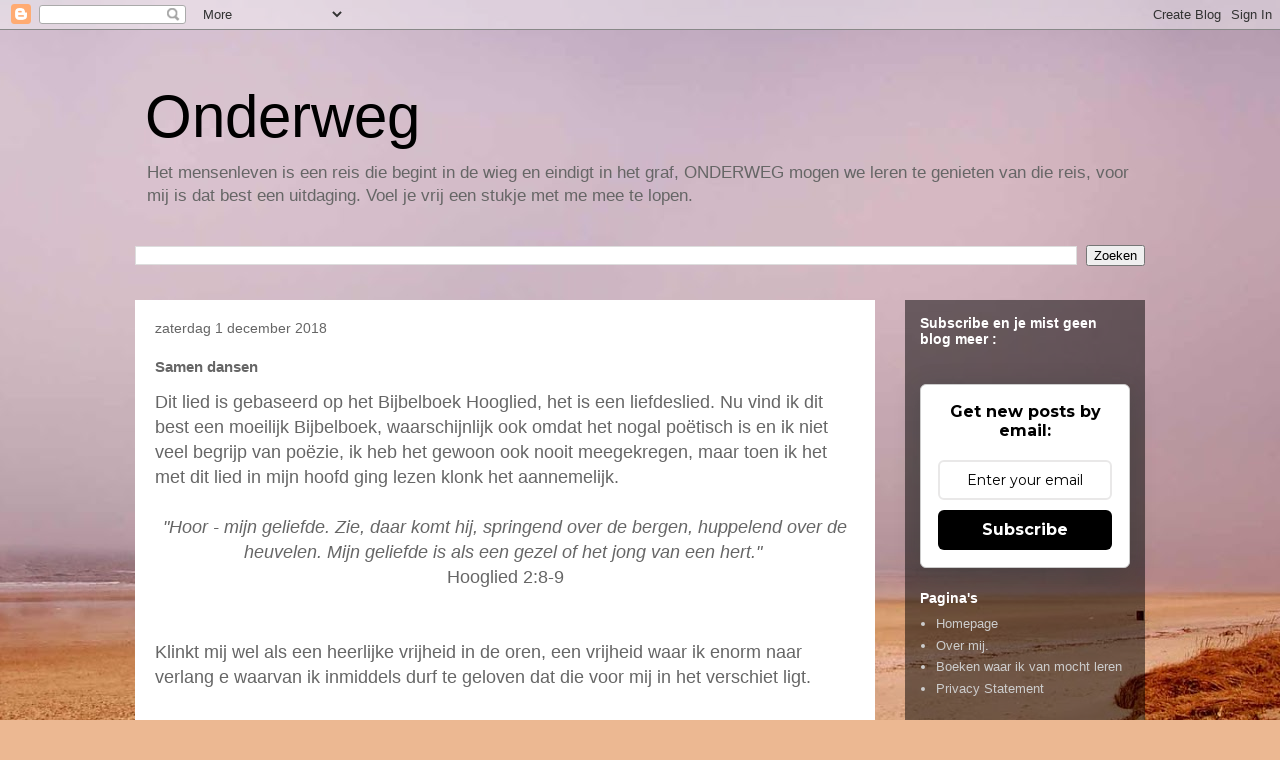

--- FILE ---
content_type: text/html; charset=UTF-8
request_url: https://danielleonderweg.blogspot.com/2018/12/samen-dansen.html
body_size: 18113
content:
<!DOCTYPE html>
<html class='v2' dir='ltr' lang='nl'>
<head>
<link href='https://www.blogger.com/static/v1/widgets/335934321-css_bundle_v2.css' rel='stylesheet' type='text/css'/>
<meta content='width=1100' name='viewport'/>
<meta content='text/html; charset=UTF-8' http-equiv='Content-Type'/>
<meta content='blogger' name='generator'/>
<link href='https://danielleonderweg.blogspot.com/favicon.ico' rel='icon' type='image/x-icon'/>
<link href='http://danielleonderweg.blogspot.com/2018/12/samen-dansen.html' rel='canonical'/>
<link rel="alternate" type="application/atom+xml" title="Onderweg - Atom" href="https://danielleonderweg.blogspot.com/feeds/posts/default" />
<link rel="alternate" type="application/rss+xml" title="Onderweg - RSS" href="https://danielleonderweg.blogspot.com/feeds/posts/default?alt=rss" />
<link rel="service.post" type="application/atom+xml" title="Onderweg - Atom" href="https://www.blogger.com/feeds/8391639865450289466/posts/default" />

<link rel="alternate" type="application/atom+xml" title="Onderweg - Atom" href="https://danielleonderweg.blogspot.com/feeds/2890580602270984688/comments/default" />
<!--Can't find substitution for tag [blog.ieCssRetrofitLinks]-->
<link href='https://i.ytimg.com/vi/bq_IJZ862Ow/hqdefault.jpg' rel='image_src'/>
<meta content='http://danielleonderweg.blogspot.com/2018/12/samen-dansen.html' property='og:url'/>
<meta content='Samen dansen' property='og:title'/>
<meta content='ONDERWEG naar Hem en met Hem' property='og:description'/>
<meta content='https://lh3.googleusercontent.com/blogger_img_proxy/AEn0k_vdz33nkyL0My2FxQpDCwFrZ5uGva03R82pkGfFznpbTbo7RjfqsMRo_sffKMH32q8Rh8Ulotg8pC_TZJ6cS_fADzRvLnm2nLYQsSqTb8kgucOOqQ=w1200-h630-n-k-no-nu' property='og:image'/>
<title>Onderweg: Samen dansen</title>
<style id='page-skin-1' type='text/css'><!--
/*
-----------------------------------------------
Blogger Template Style
Name:     Travel
Designer: Sookhee Lee
URL:      www.plyfly.net
----------------------------------------------- */
/* Content
----------------------------------------------- */
body {
font: normal normal 13px 'Trebuchet MS',Trebuchet,sans-serif;
color: #666666;
background: #ecb892 url(//themes.googleusercontent.com/image?id=0BwVBOzw_-hbMNDE0ZGJiMjQtMzc0Mi00OWRkLWEzOGUtMjZkNTQ0MGMwODdm) repeat fixed top center;
}
html body .region-inner {
min-width: 0;
max-width: 100%;
width: auto;
}
a:link {
text-decoration:none;
color: #ff9900;
}
a:visited {
text-decoration:none;
color: #b87209;
}
a:hover {
text-decoration:underline;
color: #ff9900;
}
.content-outer .content-cap-top {
height: 0;
background: transparent none repeat-x scroll top center;
}
.content-outer {
margin: 0 auto;
padding-top: 0;
}
.content-inner {
background: transparent none repeat-x scroll top center;
background-position: left -0;
background-color: transparent;
padding: 30px;
}
.main-inner .date-outer {
margin-bottom: 2em;
}
/* Header
----------------------------------------------- */
.header-inner .Header .titlewrapper,
.header-inner .Header .descriptionwrapper {
padding-left: 10px;
padding-right: 10px;
}
.Header h1 {
font: normal normal 60px 'Trebuchet MS',Trebuchet,sans-serif;
color: #000000;
}
.Header h1 a {
color: #000000;
}
.Header .description {
color: #666666;
font-size: 130%;
}
/* Tabs
----------------------------------------------- */
.tabs-inner {
margin: 1em 0 0;
padding: 0;
}
.tabs-inner .section {
margin: 0;
}
.tabs-inner .widget ul {
padding: 0;
background: transparent url(https://resources.blogblog.com/blogblog/data/1kt/travel/bg_black_50.png) repeat scroll top center;
}
.tabs-inner .widget li {
border: none;
}
.tabs-inner .widget li a {
display: inline-block;
padding: 1em 1.5em;
color: #ffffff;
font: normal bold 16px 'Trebuchet MS',Trebuchet,sans-serif;
}
.tabs-inner .widget li.selected a,
.tabs-inner .widget li a:hover {
position: relative;
z-index: 1;
background: transparent url(https://resources.blogblog.com/blogblog/data/1kt/travel/bg_black_50.png) repeat scroll top center;
color: #ffffff;
}
/* Headings
----------------------------------------------- */
h2 {
font: normal bold 14px 'Trebuchet MS',Trebuchet,sans-serif;
color: #ffffff;
}
.main-inner h2.date-header {
font: normal normal 14px 'Trebuchet MS',Trebuchet,sans-serif;
color: #666666;
}
.footer-inner .widget h2,
.sidebar .widget h2 {
padding-bottom: .5em;
}
/* Main
----------------------------------------------- */
.main-inner {
padding: 30px 0;
}
.main-inner .column-center-inner {
padding: 20px 0;
}
.main-inner .column-center-inner .section {
margin: 0 20px;
}
.main-inner .column-right-inner {
margin-left: 30px;
}
.main-inner .fauxcolumn-right-outer .fauxcolumn-inner {
margin-left: 30px;
background: transparent url(https://resources.blogblog.com/blogblog/data/1kt/travel/bg_black_50.png) repeat scroll top left;
}
.main-inner .column-left-inner {
margin-right: 30px;
}
.main-inner .fauxcolumn-left-outer .fauxcolumn-inner {
margin-right: 30px;
background: transparent url(https://resources.blogblog.com/blogblog/data/1kt/travel/bg_black_50.png) repeat scroll top left;
}
.main-inner .column-left-inner,
.main-inner .column-right-inner {
padding: 15px 0;
}
/* Posts
----------------------------------------------- */
h3.post-title {
margin-top: 20px;
}
h3.post-title a {
font: normal bold 20px 'Trebuchet MS',Trebuchet,sans-serif;
color: #000000;
}
h3.post-title a:hover {
text-decoration: underline;
}
.main-inner .column-center-outer {
background: #ffffff none repeat scroll top left;
_background-image: none;
}
.post-body {
line-height: 1.4;
position: relative;
}
.post-header {
margin: 0 0 1em;
line-height: 1.6;
}
.post-footer {
margin: .5em 0;
line-height: 1.6;
}
#blog-pager {
font-size: 140%;
}
#comments {
background: #cccccc none repeat scroll top center;
padding: 15px;
}
#comments .comment-author {
padding-top: 1.5em;
}
#comments h4,
#comments .comment-author a,
#comments .comment-timestamp a {
color: #000000;
}
#comments .comment-author:first-child {
padding-top: 0;
border-top: none;
}
.avatar-image-container {
margin: .2em 0 0;
}
/* Comments
----------------------------------------------- */
#comments a {
color: #000000;
}
.comments .comments-content .icon.blog-author {
background-repeat: no-repeat;
background-image: url([data-uri]);
}
.comments .comments-content .loadmore a {
border-top: 1px solid #000000;
border-bottom: 1px solid #000000;
}
.comments .comment-thread.inline-thread {
background: #ffffff;
}
.comments .continue {
border-top: 2px solid #000000;
}
/* Widgets
----------------------------------------------- */
.sidebar .widget {
border-bottom: 2px solid transparent;
padding-bottom: 10px;
margin: 10px 0;
}
.sidebar .widget:first-child {
margin-top: 0;
}
.sidebar .widget:last-child {
border-bottom: none;
margin-bottom: 0;
padding-bottom: 0;
}
.footer-inner .widget,
.sidebar .widget {
font: normal normal 13px 'Trebuchet MS',Trebuchet,sans-serif;
color: #cccccc;
}
.sidebar .widget a:link {
color: #cccccc;
text-decoration: none;
}
.sidebar .widget a:visited {
color: #cccccc;
}
.sidebar .widget a:hover {
color: #cccccc;
text-decoration: underline;
}
.footer-inner .widget a:link {
color: #ff9900;
text-decoration: none;
}
.footer-inner .widget a:visited {
color: #b87209;
}
.footer-inner .widget a:hover {
color: #ff9900;
text-decoration: underline;
}
.widget .zippy {
color: #ffffff;
}
.footer-inner {
background: transparent url(https://resources.blogblog.com/blogblog/data/1kt/travel/bg_black_50.png) repeat scroll top center;
}
/* Mobile
----------------------------------------------- */
body.mobile  {
background-size: 100% auto;
}
body.mobile .AdSense {
margin: 0 -10px;
}
.mobile .body-fauxcolumn-outer {
background: transparent none repeat scroll top left;
}
.mobile .footer-inner .widget a:link {
color: #cccccc;
text-decoration: none;
}
.mobile .footer-inner .widget a:visited {
color: #cccccc;
}
.mobile-post-outer a {
color: #000000;
}
.mobile-link-button {
background-color: #ff9900;
}
.mobile-link-button a:link, .mobile-link-button a:visited {
color: #ffffff;
}
.mobile-index-contents {
color: #666666;
}
.mobile .tabs-inner .PageList .widget-content {
background: transparent url(https://resources.blogblog.com/blogblog/data/1kt/travel/bg_black_50.png) repeat scroll top center;
color: #ffffff;
}
.mobile .tabs-inner .PageList .widget-content .pagelist-arrow {
border-left: 1px solid #ffffff;
}

--></style>
<style id='template-skin-1' type='text/css'><!--
body {
min-width: 1070px;
}
.content-outer, .content-fauxcolumn-outer, .region-inner {
min-width: 1070px;
max-width: 1070px;
_width: 1070px;
}
.main-inner .columns {
padding-left: 0px;
padding-right: 270px;
}
.main-inner .fauxcolumn-center-outer {
left: 0px;
right: 270px;
/* IE6 does not respect left and right together */
_width: expression(this.parentNode.offsetWidth -
parseInt("0px") -
parseInt("270px") + 'px');
}
.main-inner .fauxcolumn-left-outer {
width: 0px;
}
.main-inner .fauxcolumn-right-outer {
width: 270px;
}
.main-inner .column-left-outer {
width: 0px;
right: 100%;
margin-left: -0px;
}
.main-inner .column-right-outer {
width: 270px;
margin-right: -270px;
}
#layout {
min-width: 0;
}
#layout .content-outer {
min-width: 0;
width: 800px;
}
#layout .region-inner {
min-width: 0;
width: auto;
}
body#layout div.add_widget {
padding: 8px;
}
body#layout div.add_widget a {
margin-left: 32px;
}
--></style>
<style>
    body {background-image:url(\/\/themes.googleusercontent.com\/image?id=0BwVBOzw_-hbMNDE0ZGJiMjQtMzc0Mi00OWRkLWEzOGUtMjZkNTQ0MGMwODdm);}
    
@media (max-width: 200px) { body {background-image:url(\/\/themes.googleusercontent.com\/image?id=0BwVBOzw_-hbMNDE0ZGJiMjQtMzc0Mi00OWRkLWEzOGUtMjZkNTQ0MGMwODdm&options=w200);}}
@media (max-width: 400px) and (min-width: 201px) { body {background-image:url(\/\/themes.googleusercontent.com\/image?id=0BwVBOzw_-hbMNDE0ZGJiMjQtMzc0Mi00OWRkLWEzOGUtMjZkNTQ0MGMwODdm&options=w400);}}
@media (max-width: 800px) and (min-width: 401px) { body {background-image:url(\/\/themes.googleusercontent.com\/image?id=0BwVBOzw_-hbMNDE0ZGJiMjQtMzc0Mi00OWRkLWEzOGUtMjZkNTQ0MGMwODdm&options=w800);}}
@media (max-width: 1200px) and (min-width: 801px) { body {background-image:url(\/\/themes.googleusercontent.com\/image?id=0BwVBOzw_-hbMNDE0ZGJiMjQtMzc0Mi00OWRkLWEzOGUtMjZkNTQ0MGMwODdm&options=w1200);}}
/* Last tag covers anything over one higher than the previous max-size cap. */
@media (min-width: 1201px) { body {background-image:url(\/\/themes.googleusercontent.com\/image?id=0BwVBOzw_-hbMNDE0ZGJiMjQtMzc0Mi00OWRkLWEzOGUtMjZkNTQ0MGMwODdm&options=w1600);}}
  </style>
<link href='https://www.blogger.com/dyn-css/authorization.css?targetBlogID=8391639865450289466&amp;zx=54a5792e-89c6-4972-96ec-17a304ba24a6' media='none' onload='if(media!=&#39;all&#39;)media=&#39;all&#39;' rel='stylesheet'/><noscript><link href='https://www.blogger.com/dyn-css/authorization.css?targetBlogID=8391639865450289466&amp;zx=54a5792e-89c6-4972-96ec-17a304ba24a6' rel='stylesheet'/></noscript>
<meta name='google-adsense-platform-account' content='ca-host-pub-1556223355139109'/>
<meta name='google-adsense-platform-domain' content='blogspot.com'/>

</head>
<body class='loading variant-beach'>
<div class='navbar section' id='navbar' name='Navbar'><div class='widget Navbar' data-version='1' id='Navbar1'><script type="text/javascript">
    function setAttributeOnload(object, attribute, val) {
      if(window.addEventListener) {
        window.addEventListener('load',
          function(){ object[attribute] = val; }, false);
      } else {
        window.attachEvent('onload', function(){ object[attribute] = val; });
      }
    }
  </script>
<div id="navbar-iframe-container"></div>
<script type="text/javascript" src="https://apis.google.com/js/platform.js"></script>
<script type="text/javascript">
      gapi.load("gapi.iframes:gapi.iframes.style.bubble", function() {
        if (gapi.iframes && gapi.iframes.getContext) {
          gapi.iframes.getContext().openChild({
              url: 'https://www.blogger.com/navbar/8391639865450289466?po\x3d2890580602270984688\x26origin\x3dhttps://danielleonderweg.blogspot.com',
              where: document.getElementById("navbar-iframe-container"),
              id: "navbar-iframe"
          });
        }
      });
    </script><script type="text/javascript">
(function() {
var script = document.createElement('script');
script.type = 'text/javascript';
script.src = '//pagead2.googlesyndication.com/pagead/js/google_top_exp.js';
var head = document.getElementsByTagName('head')[0];
if (head) {
head.appendChild(script);
}})();
</script>
</div></div>
<div class='body-fauxcolumns'>
<div class='fauxcolumn-outer body-fauxcolumn-outer'>
<div class='cap-top'>
<div class='cap-left'></div>
<div class='cap-right'></div>
</div>
<div class='fauxborder-left'>
<div class='fauxborder-right'></div>
<div class='fauxcolumn-inner'>
</div>
</div>
<div class='cap-bottom'>
<div class='cap-left'></div>
<div class='cap-right'></div>
</div>
</div>
</div>
<div class='content'>
<div class='content-fauxcolumns'>
<div class='fauxcolumn-outer content-fauxcolumn-outer'>
<div class='cap-top'>
<div class='cap-left'></div>
<div class='cap-right'></div>
</div>
<div class='fauxborder-left'>
<div class='fauxborder-right'></div>
<div class='fauxcolumn-inner'>
</div>
</div>
<div class='cap-bottom'>
<div class='cap-left'></div>
<div class='cap-right'></div>
</div>
</div>
</div>
<div class='content-outer'>
<div class='content-cap-top cap-top'>
<div class='cap-left'></div>
<div class='cap-right'></div>
</div>
<div class='fauxborder-left content-fauxborder-left'>
<div class='fauxborder-right content-fauxborder-right'></div>
<div class='content-inner'>
<header>
<div class='header-outer'>
<div class='header-cap-top cap-top'>
<div class='cap-left'></div>
<div class='cap-right'></div>
</div>
<div class='fauxborder-left header-fauxborder-left'>
<div class='fauxborder-right header-fauxborder-right'></div>
<div class='region-inner header-inner'>
<div class='header section' id='header' name='Koptekst'><div class='widget Header' data-version='1' id='Header1'>
<div id='header-inner'>
<div class='titlewrapper'>
<h1 class='title'>
<a href='https://danielleonderweg.blogspot.com/'>
Onderweg
</a>
</h1>
</div>
<div class='descriptionwrapper'>
<p class='description'><span>Het mensenleven is een reis die begint in de wieg en eindigt in het graf, ONDERWEG mogen we leren te genieten van die reis, voor mij is dat best een uitdaging. Voel je vrij een stukje met me mee te lopen.

</span></p>
</div>
</div>
</div></div>
</div>
</div>
<div class='header-cap-bottom cap-bottom'>
<div class='cap-left'></div>
<div class='cap-right'></div>
</div>
</div>
</header>
<div class='tabs-outer'>
<div class='tabs-cap-top cap-top'>
<div class='cap-left'></div>
<div class='cap-right'></div>
</div>
<div class='fauxborder-left tabs-fauxborder-left'>
<div class='fauxborder-right tabs-fauxborder-right'></div>
<div class='region-inner tabs-inner'>
<div class='tabs section' id='crosscol' name='Alle kolommen'><div class='widget BlogSearch' data-version='1' id='BlogSearch2'>
<h2 class='title'>Zoeken in deze blog</h2>
<div class='widget-content'>
<div id='BlogSearch2_form'>
<form action='https://danielleonderweg.blogspot.com/search' class='gsc-search-box' target='_top'>
<table cellpadding='0' cellspacing='0' class='gsc-search-box'>
<tbody>
<tr>
<td class='gsc-input'>
<input autocomplete='off' class='gsc-input' name='q' size='10' title='search' type='text' value=''/>
</td>
<td class='gsc-search-button'>
<input class='gsc-search-button' title='search' type='submit' value='Zoeken'/>
</td>
</tr>
</tbody>
</table>
</form>
</div>
</div>
<div class='clear'></div>
</div></div>
<div class='tabs no-items section' id='crosscol-overflow' name='Cross-Column 2'></div>
</div>
</div>
<div class='tabs-cap-bottom cap-bottom'>
<div class='cap-left'></div>
<div class='cap-right'></div>
</div>
</div>
<div class='main-outer'>
<div class='main-cap-top cap-top'>
<div class='cap-left'></div>
<div class='cap-right'></div>
</div>
<div class='fauxborder-left main-fauxborder-left'>
<div class='fauxborder-right main-fauxborder-right'></div>
<div class='region-inner main-inner'>
<div class='columns fauxcolumns'>
<div class='fauxcolumn-outer fauxcolumn-center-outer'>
<div class='cap-top'>
<div class='cap-left'></div>
<div class='cap-right'></div>
</div>
<div class='fauxborder-left'>
<div class='fauxborder-right'></div>
<div class='fauxcolumn-inner'>
</div>
</div>
<div class='cap-bottom'>
<div class='cap-left'></div>
<div class='cap-right'></div>
</div>
</div>
<div class='fauxcolumn-outer fauxcolumn-left-outer'>
<div class='cap-top'>
<div class='cap-left'></div>
<div class='cap-right'></div>
</div>
<div class='fauxborder-left'>
<div class='fauxborder-right'></div>
<div class='fauxcolumn-inner'>
</div>
</div>
<div class='cap-bottom'>
<div class='cap-left'></div>
<div class='cap-right'></div>
</div>
</div>
<div class='fauxcolumn-outer fauxcolumn-right-outer'>
<div class='cap-top'>
<div class='cap-left'></div>
<div class='cap-right'></div>
</div>
<div class='fauxborder-left'>
<div class='fauxborder-right'></div>
<div class='fauxcolumn-inner'>
</div>
</div>
<div class='cap-bottom'>
<div class='cap-left'></div>
<div class='cap-right'></div>
</div>
</div>
<!-- corrects IE6 width calculation -->
<div class='columns-inner'>
<div class='column-center-outer'>
<div class='column-center-inner'>
<div class='main section' id='main' name='Algemeen'><div class='widget Blog' data-version='1' id='Blog1'>
<div class='blog-posts hfeed'>

          <div class="date-outer">
        
<h2 class='date-header'><span>zaterdag 1 december 2018</span></h2>

          <div class="date-posts">
        
<div class='post-outer'>
<div class='post hentry uncustomized-post-template' itemprop='blogPost' itemscope='itemscope' itemtype='http://schema.org/BlogPosting'>
<meta content='https://i.ytimg.com/vi/bq_IJZ862Ow/hqdefault.jpg' itemprop='image_url'/>
<meta content='8391639865450289466' itemprop='blogId'/>
<meta content='2890580602270984688' itemprop='postId'/>
<a name='2890580602270984688'></a>
<h3 class='post-title entry-title' itemprop='name'>
Samen dansen
</h3>
<div class='post-header'>
<div class='post-header-line-1'></div>
</div>
<div class='post-body entry-content' id='post-body-2890580602270984688' itemprop='description articleBody'>
<div class="separator" style="clear: both; text-align: left;">
<span style="font-size: large;">Dit lied is gebaseerd&nbsp;op het Bijbelboek Hooglied, het is een liefdeslied. Nu vind ik dit best een moeilijk Bijbelboek, waarschijnlijk ook omdat het nogal poëtisch is en ik niet veel begrijp van poëzie, ik heb het gewoon ook nooit meegekregen, maar toen ik het met dit lied in mijn hoofd ging lezen klonk het aannemelijk.&nbsp;&nbsp;</span></div>
<div class="separator" style="clear: both; text-align: left;">
<span style="font-size: large;"><br /></span></div>
<div class="separator" style="clear: both; text-align: center;">
<span style="font-size: large;"><i>"Hoor - mijn geliefde. Zie, daar komt hij, springend over de bergen, huppelend over de heuvelen. Mijn geliefde is als een gezel of het jong van een hert."&nbsp;</i></span></div>
<div class="separator" style="clear: both; text-align: center;">
<span style="font-size: large;">Hooglied 2:8-9</span></div>
<div class="separator" style="clear: both; text-align: center;">
<span style="font-size: large;"><br /></span></div>
<div class="separator" style="clear: both; text-align: center;">
<span style="font-size: large;"><br /></span></div>
<div class="separator" style="clear: both; text-align: left;">
<span style="font-size: large;">Klinkt mij wel als een heerlijke vrijheid in de oren, een vrijheid waar ik enorm naar verlang e waarvan ik inmiddels durf te geloven dat die voor mij in het verschiet ligt.&nbsp;</span></div>
<div class="separator" style="clear: both; text-align: left;">
<span style="font-size: large;"><br /></span></div>
<div class="separator" style="clear: both; text-align: left;">
<span style="font-size: large;"><br /></span></div>
<div class="separator" style="clear: both; text-align: center;">
<span style="font-size: large;"><i>"Mijn geliefde gaat met mij spreken:&nbsp;</i></span></div>
<div class="separator" style="clear: both; text-align: center;">
<span style="font-size: large;"><i>Sta toch op, en kom.</i></span></div>
<div class="separator" style="clear: both; text-align: center;">
<span style="font-size: large;"><i>Want zie de winter is voorbij,&nbsp;</i></span></div>
<div class="separator" style="clear: both; text-align: center;">
<span style="font-size: large;"><i>de regen is over, verdwenen.</i></span></div>
<div class="separator" style="clear: both; text-align: center;">
<span style="font-size: large;"><i>De bloemen vertonen zich op het veld,</i></span></div>
<div class="separator" style="clear: both; text-align: center;">
<span style="font-size: large;"><i>de zangtijd is aangebroken,&nbsp;</i></span></div>
<div class="separator" style="clear: both; text-align: center;">
<span style="font-size: large;"><i>en't gekir van de tortel wordt gehoord in ons land.</i></span></div>
<div class="separator" style="clear: both; text-align: center;">
<span style="font-size: large;"><i>De vijgenboom&nbsp;laat zijn vroege vruchten zwellen,</i></span></div>
<div class="separator" style="clear: both; text-align: center;">
<span style="font-size: large;"><i>en de wijnstokken in bloei geven geur.</i></span></div>
<div class="separator" style="clear: both; text-align: center;">
<span style="font-size: large;"><i>Sta op, kom, mijn liefste,</i></span></div>
<div class="separator" style="clear: both; text-align: center;">
<span style="font-size: large;"><i>mijn schone, kom !"</i></span></div>
<div class="separator" style="clear: both; text-align: center;">
<span style="font-size: large;">Hooglied 2:10-13</span></div>
<div class="separator" style="clear: both; text-align: center;">
<span style="font-size: large;"><br /></span></div>
<div class="separator" style="clear: both; text-align: center;">
<span style="font-size: large;"><br /></span></div>
<div class="separator" style="clear: both; text-align: left;">
<span style="font-size: large;">Een nieuw seizoen breekt weer aan, alles loopt weer uit, nieuw leven, wat een uitnodiging om daar van te genieten.</span></div>
<div class="separator" style="clear: both; text-align: left;">
<br /></div>
<div class="separator" style="clear: both; text-align: center;">
<br /></div>
<div class="separator" style="clear: both; text-align: center;">
<br /></div>
<div class="separator" style="clear: both; text-align: center;"><iframe allowfullscreen="" class="BLOG_video_class" height="266" src="https://www.youtube.com/embed/bq_IJZ862Ow" width="320" youtube-src-id="bq_IJZ862Ow"></iframe></div><br /><div class="separator" style="clear: both; text-align: center;"><br /></div>
<div style="text-align: center;">
<span face="&quot;programme&quot; , sans-serif" style="background-color: white; color: #222222; font-size: 18px;"><br /></span></div>
<div style="text-align: center;">
<br /></div>
<div style="text-align: center;">
<span face="&quot;programme&quot; , sans-serif" style="background-color: white; color: #222222;"><span style="font-size: large;">Behold You have coms</span></span></div>
<div style="text-align: center;">
<span face="&quot;programme&quot; , sans-serif" style="background-color: white; color: #222222;"><span style="font-size: large;">Over the hills</span></span></div>
<div style="text-align: center;">
<span face="&quot;programme&quot; , sans-serif" style="background-color: white; color: #222222;"><span style="font-size: large;">Upon the mountains</span></span></div>
<div style="text-align: center;">
<span face="&quot;programme&quot; , sans-serif" style="background-color: white; color: #222222;"><span style="font-size: large;">to me You have run</span></span></div>
<div style="text-align: center;">
<span face="&quot;programme&quot; , sans-serif" style="background-color: white; color: #222222;"><span style="font-size: large;">My beloved</span></span></div>
<div style="text-align: center;">
<span face="&quot;programme&quot; , sans-serif" style="background-color: white; color: #222222;"><span style="font-size: large;">You've captured my heart</span></span></div>
<div style="text-align: center;">
<span face="&quot;programme&quot; , sans-serif" style="background-color: white; color: #222222;"><span style="font-size: large;"><br /></span></span></div>
<div style="text-align: center;">
<span face="&quot;programme&quot; , sans-serif" style="background-color: white; color: #222222;"><span style="font-size: large;">With You I will go</span></span></div>
<div style="text-align: center;">
<span face="&quot;programme&quot; , sans-serif" style="background-color: white; color: #222222;"><span style="font-size: large;">You are my Love</span></span></div>
<div style="text-align: center;">
<span face="&quot;programme&quot; , sans-serif" style="background-color: white; color: #222222;"><span style="font-size: large;">You are my Fair One</span></span></div>
<div style="text-align: center;">
<span face="&quot;programme&quot; , sans-serif" style="background-color: white; color: #222222;"><span style="font-size: large;">The winter is past</span></span></div>
<div style="text-align: center;">
<span face="&quot;programme&quot; , sans-serif" style="background-color: white; color: #222222;"><span style="font-size: large;">ant the springtime has come</span></span></div>
<div style="text-align: center;">
<br /></div>
<div style="text-align: center;">
<span style="font-size: large;"><span face="&quot;programme&quot; , sans-serif" style="background-color: white; color: #222222;">Dance with me</span><br style="background-color: white; box-sizing: border-box; color: #222222; font-family: Programme, sans-serif; text-align: start;" /><span face="&quot;programme&quot; , sans-serif" style="background-color: white; color: #222222;">O lover of my soul</span><br style="background-color: white; box-sizing: border-box; color: #222222; font-family: Programme, sans-serif; text-align: start;" /><span face="&quot;programme&quot; , sans-serif" style="background-color: white; color: #222222;">To the song of all songs</span><br style="background-color: white; box-sizing: border-box; color: #222222; font-family: Programme, sans-serif; text-align: start;" /><span face="&quot;programme&quot; , sans-serif" style="background-color: white; color: #222222;">Romance me</span><br style="background-color: white; box-sizing: border-box; color: #222222; font-family: Programme, sans-serif; text-align: start;" /><span face="&quot;programme&quot; , sans-serif" style="background-color: white; color: #222222;">O lover of my soul</span><br style="background-color: white; box-sizing: border-box; color: #222222; font-family: Programme, sans-serif; text-align: start;" /><span face="&quot;programme&quot; , sans-serif" style="background-color: white; color: #222222;">To the song of all songs</span><br style="background-color: white; box-sizing: border-box; color: #222222; font-family: Programme, sans-serif; text-align: start;" /><br style="background-color: white; box-sizing: border-box; color: #222222; font-family: Programme, sans-serif; text-align: start;" /><span face="&quot;programme&quot; , sans-serif" style="background-color: white; color: #222222;">Behold You have come</span><br style="background-color: white; box-sizing: border-box; color: #222222; font-family: Programme, sans-serif; text-align: start;" /><span face="&quot;programme&quot; , sans-serif" style="background-color: white; color: #222222;">Over the hills</span><br style="background-color: white; box-sizing: border-box; color: #222222; font-family: Programme, sans-serif; text-align: start;" /><span face="&quot;programme&quot; , sans-serif" style="background-color: white; color: #222222;">Upon the mountains</span><br style="background-color: white; box-sizing: border-box; color: #222222; font-family: Programme, sans-serif; text-align: start;" /><span face="&quot;programme&quot; , sans-serif" style="background-color: white; color: #222222;">To me You have run</span><br style="background-color: white; box-sizing: border-box; color: #222222; font-family: Programme, sans-serif; text-align: start;" /><span face="&quot;programme&quot; , sans-serif" style="background-color: white; color: #222222;">My beloved</span><br style="background-color: white; box-sizing: border-box; color: #222222; font-family: Programme, sans-serif; text-align: start;" /><span face="&quot;programme&quot; , sans-serif" style="background-color: white; color: #222222;">You've captured my heart</span><br style="background-color: white; box-sizing: border-box; color: #222222; font-family: Programme, sans-serif; text-align: start;" /><br style="background-color: white; box-sizing: border-box; color: #222222; font-family: Programme, sans-serif; text-align: start;" /><span face="&quot;programme&quot; , sans-serif" style="background-color: white; color: #222222;">With You I will go</span><br style="background-color: white; box-sizing: border-box; color: #222222; font-family: Programme, sans-serif; text-align: start;" /><span face="&quot;programme&quot; , sans-serif" style="background-color: white; color: #222222;">You are my love</span><br style="background-color: white; box-sizing: border-box; color: #222222; font-family: Programme, sans-serif; text-align: start;" /><span face="&quot;programme&quot; , sans-serif" style="background-color: white; color: #222222;">You are my Fair One</span><br style="background-color: white; box-sizing: border-box; color: #222222; font-family: Programme, sans-serif; text-align: start;" /><span face="&quot;programme&quot; , sans-serif" style="background-color: white; color: #222222;">Winter is past</span><br style="background-color: white; box-sizing: border-box; color: #222222; font-family: Programme, sans-serif; text-align: start;" /><span face="&quot;programme&quot; , sans-serif" style="background-color: white; color: #222222;">And the springtime has come</span></span></div>
<div style="text-align: center;">
<span face="&quot;programme&quot; , sans-serif" style="background-color: white; color: #222222; font-size: large;"><br /></span></div>
<div style="text-align: center;">
<span face="&quot;programme&quot; , sans-serif" style="background-color: white; color: #222222; font-size: large;">Dance with me</span></div>
<div style="text-align: center;">
<span face="&quot;programme&quot; , sans-serif" style="background-color: white; color: #222222; font-size: large;">O lover of my soul</span></div>
<div style="text-align: center;">
<span face="&quot;programme&quot; , sans-serif" style="background-color: white; color: #222222; font-size: large;">To the song of all songs</span></div>
<div style="text-align: center;">
<span face="&quot;programme&quot; , sans-serif" style="background-color: white; color: #222222; font-size: large;">Romance me</span></div>
<div style="text-align: center;">
<span face="&quot;programme&quot; , sans-serif" style="background-color: white; color: #222222; font-size: large;">O lover of my soul</span></div>
<div style="text-align: center;">
<span face="&quot;programme&quot; , sans-serif" style="background-color: white; color: #222222; font-size: large;">To the song of all songs</span></div>
<div style="text-align: center;">
<span face="&quot;programme&quot; , sans-serif" style="background-color: white; color: #222222; font-size: large;"><br /></span></div>
<div style="text-align: center;">
<span face="&quot;programme&quot; , sans-serif" style="background-color: white; color: #222222; font-size: large;">Open the heavens</span></div>
<div style="text-align: center;">
<span face="&quot;programme&quot; , sans-serif" style="background-color: white; color: #222222; font-size: large;">Let Your glory come down</span></div>
<div style="text-align: center;">
<span face="&quot;programme&quot; , sans-serif" style="background-color: white; color: #222222; font-size: large;">My heart burns for Yoy, Yeshua</span></div>
<div style="text-align: center;">
<span face="&quot;programme&quot; , sans-serif" style="background-color: white; color: #222222; font-size: large;">For Your presence, for Your holy fire</span></div>
<div style="text-align: center;">
<span face="&quot;programme&quot; , sans-serif" style="background-color: white; color: #222222; font-size: large;"><br /></span></div>
<div style="text-align: center;">
<span face="&quot;programme&quot; , sans-serif" style="background-color: white; color: #222222; font-size: large;">And consume me with Your fire</span></div>
<div style="text-align: center;">
<span face="&quot;programme&quot; , sans-serif" style="background-color: white; color: #222222; font-size: large;">Let all my desire burn for You, burn for You</span></div>
<div style="text-align: center;">
<span face="&quot;programme&quot; , sans-serif" style="background-color: white; color: #222222; font-size: large;"><br /></span></div>
<div style="text-align: center;">
<span face="&quot;programme&quot; , sans-serif" style="background-color: white; color: #222222; font-size: large;">Dance with me</span></div>
<div style="text-align: center;">
<span face="&quot;programme&quot; , sans-serif" style="background-color: white; color: #222222; font-size: large;">O lover of my soul</span></div>
<div style="text-align: center;">
<span face="&quot;programme&quot; , sans-serif" style="background-color: white; color: #222222; font-size: large;">To the song of all songs</span></div>
<div style="text-align: center;">
<span face="&quot;programme&quot; , sans-serif" style="background-color: white; color: #222222; font-size: large;">Romance me</span></div>
<div style="text-align: center;">
<span face="&quot;programme&quot; , sans-serif" style="background-color: white; color: #222222; font-size: large;">O lover of my soul</span></div>
<div style="text-align: center;">
<span face="&quot;programme&quot; , sans-serif" style="background-color: white; color: #222222; font-size: large;">To the song of all songs</span><br />
<span face="&quot;programme&quot; , sans-serif" style="background-color: white; color: #222222; font-size: large;"><br /></span>
<span face="&quot;programme&quot; , sans-serif" style="background-color: white; color: #222222; font-size: large;"><br /></span>
<br />
<div style="text-align: left;">
<span style="font-size: large;">Het onderwerp dansen is nu al verschillende keren bij mij gekomen, dansen associeer&nbsp;ik met vrijheid, ruimte.&nbsp;</span><span style="font-size: large;">In de blog&nbsp;</span><a href="https://danielleonderweg.blogspot.com/2018/09/ruilen.html" style="font-size: x-large;">Ruilen</a><span style="font-size: large;">&nbsp;schreef ik daar al iets over.</span></div>
<div style="text-align: left;">
<span style="font-size: large;">God is bezig mij in de vrijheid, in de ruimte te brengen door mij innerlijk op steeds meer plekken te genezen.</span></div>
<div style="text-align: left;">
<span style="font-size: large;">Vol verwachting kijk ik uit naar die tijd dat ik met mijn hele ziel vrijuit mag dansen met en voor mijn Heer en Maker.</span><br />
<span style="font-size: large;"><br /></span></div>
<div style="text-align: left;">
<span style="font-size: large;">Voor nu verwonder ik mij over de kleine vingerwijzingen die ik tot nu toe kreeg (ooit zal ik ze in een ander blog wel eens op een rijtje zetten) het begint een beetje op een puzzel te lijken en in mij groeit het verlangen naar het eindresultaat, maar dat zal mooi zijn Jeremia 29:11 zegt <i>"Want Ik weet wat mijn plannen voor jullie zij, zegt de Heer. Ik heb mooie plannen voor jullie. Plannen vol vrede, niet vol ellende. Want Ik heb een hoopvolle toekomst voor jullie."</i></span><span style="font-size: large;"><i>&nbsp;</i></span><br />
<span style="font-size: large;"><br /></span>
<span style="font-size: large;">Waar U mij ook leidt in dit proces Heer, het zal goed zijn.</span></div>
<div style="text-align: left;">
<span style="font-size: large;"><br /></span></div>
<div style="text-align: left;">
<span style="font-size: large;"><br /></span></div>
<div style="text-align: left;">
<span style="font-size: large;">ONDERWEG naar Hem en met Hem</span></div>
</div>
<div style='clear: both;'></div>
</div>
<div class='post-footer'>
<div class='post-footer-line post-footer-line-1'>
<span class='post-author vcard'>
</span>
<span class='post-timestamp'>
-
<meta content='http://danielleonderweg.blogspot.com/2018/12/samen-dansen.html' itemprop='url'/>
<a class='timestamp-link' href='https://danielleonderweg.blogspot.com/2018/12/samen-dansen.html' rel='bookmark' title='permanent link'><abbr class='published' itemprop='datePublished' title='2018-12-01T05:00:00Z'>december 01, 2018</abbr></a>
</span>
<span class='post-comment-link'>
</span>
<span class='post-icons'>
<span class='item-action'>
<a href='https://www.blogger.com/email-post/8391639865450289466/2890580602270984688' title='Post e-mailen'>
<img alt='' class='icon-action' height='13' src='https://resources.blogblog.com/img/icon18_email.gif' width='18'/>
</a>
</span>
</span>
<div class='post-share-buttons goog-inline-block'>
<a class='goog-inline-block share-button sb-email' href='https://www.blogger.com/share-post.g?blogID=8391639865450289466&postID=2890580602270984688&target=email' target='_blank' title='Dit e-mailen
'><span class='share-button-link-text'>Dit e-mailen
</span></a><a class='goog-inline-block share-button sb-blog' href='https://www.blogger.com/share-post.g?blogID=8391639865450289466&postID=2890580602270984688&target=blog' onclick='window.open(this.href, "_blank", "height=270,width=475"); return false;' target='_blank' title='Dit bloggen!'><span class='share-button-link-text'>Dit bloggen!</span></a><a class='goog-inline-block share-button sb-twitter' href='https://www.blogger.com/share-post.g?blogID=8391639865450289466&postID=2890580602270984688&target=twitter' target='_blank' title='Delen via X'><span class='share-button-link-text'>Delen via X</span></a><a class='goog-inline-block share-button sb-facebook' href='https://www.blogger.com/share-post.g?blogID=8391639865450289466&postID=2890580602270984688&target=facebook' onclick='window.open(this.href, "_blank", "height=430,width=640"); return false;' target='_blank' title='Delen op Facebook'><span class='share-button-link-text'>Delen op Facebook</span></a><a class='goog-inline-block share-button sb-pinterest' href='https://www.blogger.com/share-post.g?blogID=8391639865450289466&postID=2890580602270984688&target=pinterest' target='_blank' title='Delen op Pinterest'><span class='share-button-link-text'>Delen op Pinterest</span></a>
</div>
</div>
<div class='post-footer-line post-footer-line-2'>
<span class='post-labels'>
Labels:
<a href='https://danielleonderweg.blogspot.com/search/label/Bijbeltekst' rel='tag'>Bijbeltekst</a>,
<a href='https://danielleonderweg.blogspot.com/search/label/Dansen' rel='tag'>Dansen</a>,
<a href='https://danielleonderweg.blogspot.com/search/label/Genade' rel='tag'>Genade</a>,
<a href='https://danielleonderweg.blogspot.com/search/label/Lied' rel='tag'>Lied</a>,
<a href='https://danielleonderweg.blogspot.com/search/label/Liefde' rel='tag'>Liefde</a>,
<a href='https://danielleonderweg.blogspot.com/search/label/Nieuw%20seizoen' rel='tag'>Nieuw seizoen</a>,
<a href='https://danielleonderweg.blogspot.com/search/label/Uitdaging' rel='tag'>Uitdaging</a>,
<a href='https://danielleonderweg.blogspot.com/search/label/Vol%20verwachting' rel='tag'>Vol verwachting</a>,
<a href='https://danielleonderweg.blogspot.com/search/label/Volharden' rel='tag'>Volharden</a>,
<a href='https://danielleonderweg.blogspot.com/search/label/Vrijheid' rel='tag'>Vrijheid</a>
</span>
</div>
<div class='post-footer-line post-footer-line-3'>
<span class='post-location'>
</span>
</div>
</div>
</div>
<div class='comments' id='comments'>
<a name='comments'></a>
<h4>8 opmerkingen:</h4>
<div class='comments-content'>
<script async='async' src='' type='text/javascript'></script>
<script type='text/javascript'>
    (function() {
      var items = null;
      var msgs = null;
      var config = {};

// <![CDATA[
      var cursor = null;
      if (items && items.length > 0) {
        cursor = parseInt(items[items.length - 1].timestamp) + 1;
      }

      var bodyFromEntry = function(entry) {
        var text = (entry &&
                    ((entry.content && entry.content.$t) ||
                     (entry.summary && entry.summary.$t))) ||
            '';
        if (entry && entry.gd$extendedProperty) {
          for (var k in entry.gd$extendedProperty) {
            if (entry.gd$extendedProperty[k].name == 'blogger.contentRemoved') {
              return '<span class="deleted-comment">' + text + '</span>';
            }
          }
        }
        return text;
      }

      var parse = function(data) {
        cursor = null;
        var comments = [];
        if (data && data.feed && data.feed.entry) {
          for (var i = 0, entry; entry = data.feed.entry[i]; i++) {
            var comment = {};
            // comment ID, parsed out of the original id format
            var id = /blog-(\d+).post-(\d+)/.exec(entry.id.$t);
            comment.id = id ? id[2] : null;
            comment.body = bodyFromEntry(entry);
            comment.timestamp = Date.parse(entry.published.$t) + '';
            if (entry.author && entry.author.constructor === Array) {
              var auth = entry.author[0];
              if (auth) {
                comment.author = {
                  name: (auth.name ? auth.name.$t : undefined),
                  profileUrl: (auth.uri ? auth.uri.$t : undefined),
                  avatarUrl: (auth.gd$image ? auth.gd$image.src : undefined)
                };
              }
            }
            if (entry.link) {
              if (entry.link[2]) {
                comment.link = comment.permalink = entry.link[2].href;
              }
              if (entry.link[3]) {
                var pid = /.*comments\/default\/(\d+)\?.*/.exec(entry.link[3].href);
                if (pid && pid[1]) {
                  comment.parentId = pid[1];
                }
              }
            }
            comment.deleteclass = 'item-control blog-admin';
            if (entry.gd$extendedProperty) {
              for (var k in entry.gd$extendedProperty) {
                if (entry.gd$extendedProperty[k].name == 'blogger.itemClass') {
                  comment.deleteclass += ' ' + entry.gd$extendedProperty[k].value;
                } else if (entry.gd$extendedProperty[k].name == 'blogger.displayTime') {
                  comment.displayTime = entry.gd$extendedProperty[k].value;
                }
              }
            }
            comments.push(comment);
          }
        }
        return comments;
      };

      var paginator = function(callback) {
        if (hasMore()) {
          var url = config.feed + '?alt=json&v=2&orderby=published&reverse=false&max-results=50';
          if (cursor) {
            url += '&published-min=' + new Date(cursor).toISOString();
          }
          window.bloggercomments = function(data) {
            var parsed = parse(data);
            cursor = parsed.length < 50 ? null
                : parseInt(parsed[parsed.length - 1].timestamp) + 1
            callback(parsed);
            window.bloggercomments = null;
          }
          url += '&callback=bloggercomments';
          var script = document.createElement('script');
          script.type = 'text/javascript';
          script.src = url;
          document.getElementsByTagName('head')[0].appendChild(script);
        }
      };
      var hasMore = function() {
        return !!cursor;
      };
      var getMeta = function(key, comment) {
        if ('iswriter' == key) {
          var matches = !!comment.author
              && comment.author.name == config.authorName
              && comment.author.profileUrl == config.authorUrl;
          return matches ? 'true' : '';
        } else if ('deletelink' == key) {
          return config.baseUri + '/comment/delete/'
               + config.blogId + '/' + comment.id;
        } else if ('deleteclass' == key) {
          return comment.deleteclass;
        }
        return '';
      };

      var replybox = null;
      var replyUrlParts = null;
      var replyParent = undefined;

      var onReply = function(commentId, domId) {
        if (replybox == null) {
          // lazily cache replybox, and adjust to suit this style:
          replybox = document.getElementById('comment-editor');
          if (replybox != null) {
            replybox.height = '250px';
            replybox.style.display = 'block';
            replyUrlParts = replybox.src.split('#');
          }
        }
        if (replybox && (commentId !== replyParent)) {
          replybox.src = '';
          document.getElementById(domId).insertBefore(replybox, null);
          replybox.src = replyUrlParts[0]
              + (commentId ? '&parentID=' + commentId : '')
              + '#' + replyUrlParts[1];
          replyParent = commentId;
        }
      };

      var hash = (window.location.hash || '#').substring(1);
      var startThread, targetComment;
      if (/^comment-form_/.test(hash)) {
        startThread = hash.substring('comment-form_'.length);
      } else if (/^c[0-9]+$/.test(hash)) {
        targetComment = hash.substring(1);
      }

      // Configure commenting API:
      var configJso = {
        'maxDepth': config.maxThreadDepth
      };
      var provider = {
        'id': config.postId,
        'data': items,
        'loadNext': paginator,
        'hasMore': hasMore,
        'getMeta': getMeta,
        'onReply': onReply,
        'rendered': true,
        'initComment': targetComment,
        'initReplyThread': startThread,
        'config': configJso,
        'messages': msgs
      };

      var render = function() {
        if (window.goog && window.goog.comments) {
          var holder = document.getElementById('comment-holder');
          window.goog.comments.render(holder, provider);
        }
      };

      // render now, or queue to render when library loads:
      if (window.goog && window.goog.comments) {
        render();
      } else {
        window.goog = window.goog || {};
        window.goog.comments = window.goog.comments || {};
        window.goog.comments.loadQueue = window.goog.comments.loadQueue || [];
        window.goog.comments.loadQueue.push(render);
      }
    })();
// ]]>
  </script>
<div id='comment-holder'>
<div class="comment-thread toplevel-thread"><ol id="top-ra"><li class="comment" id="c4771560195528220596"><div class="avatar-image-container"><img src="//4.bp.blogspot.com/-eclxUyZvffM/ZdxnBw3e_RI/AAAAAAAANbc/nToTJ4Y9OtsYMqVQEXEOx-pmPwa4cGRUACK4BGAYYCw/s35/34e735b4-a222-487b-88d5-98602dae3787%252520%25281%2529.jpg" alt=""/></div><div class="comment-block"><div class="comment-header"><cite class="user"><a href="https://www.blogger.com/profile/12580084913655106441" rel="nofollow">Aritha</a></cite><span class="icon user "></span><span class="datetime secondary-text"><a rel="nofollow" href="https://danielleonderweg.blogspot.com/2018/12/samen-dansen.html?showComment=1543664966655#c4771560195528220596">1 december 2018 om 11:49</a></span></div><p class="comment-content">Mooi geschreven weer. Dank je voor je openheid over jezelf. </p><span class="comment-actions secondary-text"><a class="comment-reply" target="_self" data-comment-id="4771560195528220596">Beantwoorden</a><span class="item-control blog-admin blog-admin pid-898146272"><a target="_self" href="https://www.blogger.com/comment/delete/8391639865450289466/4771560195528220596">Verwijderen</a></span></span></div><div class="comment-replies"><div id="c4771560195528220596-rt" class="comment-thread inline-thread"><span class="thread-toggle thread-expanded"><span class="thread-arrow"></span><span class="thread-count"><a target="_self">Reacties</a></span></span><ol id="c4771560195528220596-ra" class="thread-chrome thread-expanded"><div><li class="comment" id="c3978928172185966097"><div class="avatar-image-container"><img src="//blogger.googleusercontent.com/img/b/R29vZ2xl/AVvXsEiy5Fa1c24TIcyWE9aQw0Q2Beiqk-tVckWZ4zQONYa7NHrG7SB4h9_16CpnRURkiVImoXRAciJ8tiP4r9eWASMoH2pSkfPd9F32haeHcG9HywKyv03aInXlpTyWTVVNERw/s45-c/1041.jpg" alt=""/></div><div class="comment-block"><div class="comment-header"><cite class="user"><a href="https://www.blogger.com/profile/00501096993820881148" rel="nofollow">DanielleOnderweg</a></cite><span class="icon user blog-author"></span><span class="datetime secondary-text"><a rel="nofollow" href="https://danielleonderweg.blogspot.com/2018/12/samen-dansen.html?showComment=1543668773473#c3978928172185966097">1 december 2018 om 12:52</a></span></div><p class="comment-content">En ik bedank jou dat je zo trouw leest en berichtjes achter laat, dat waardeer ik enorm.</p><span class="comment-actions secondary-text"><span class="item-control blog-admin blog-admin pid-1405844579"><a target="_self" href="https://www.blogger.com/comment/delete/8391639865450289466/3978928172185966097">Verwijderen</a></span></span></div><div class="comment-replies"><div id="c3978928172185966097-rt" class="comment-thread inline-thread hidden"><span class="thread-toggle thread-expanded"><span class="thread-arrow"></span><span class="thread-count"><a target="_self">Reacties</a></span></span><ol id="c3978928172185966097-ra" class="thread-chrome thread-expanded"><div></div><div id="c3978928172185966097-continue" class="continue"><a class="comment-reply" target="_self" data-comment-id="3978928172185966097">Beantwoorden</a></div></ol></div></div><div class="comment-replybox-single" id="c3978928172185966097-ce"></div></li></div><div id="c4771560195528220596-continue" class="continue"><a class="comment-reply" target="_self" data-comment-id="4771560195528220596">Beantwoorden</a></div></ol></div></div><div class="comment-replybox-single" id="c4771560195528220596-ce"></div></li><li class="comment" id="c6166186360697665889"><div class="avatar-image-container"><img src="//blogger.googleusercontent.com/img/b/R29vZ2xl/AVvXsEgQqyTrRfK2W5tdJmDhpR2Tqe2OzvCIUuan9_TQ5KWZbOOsJOLmLtzHf1yBwm6k58WfLXyFTP3qhgfb61SeBKgXyZyjVwMo0B0TdUOTB-6DL9Gn3rTAEyjIQgI8InmAjA/s45-c/20200421_171622.jpg" alt=""/></div><div class="comment-block"><div class="comment-header"><cite class="user"><a href="https://www.blogger.com/profile/15109051431745499988" rel="nofollow">Emma</a></cite><span class="icon user "></span><span class="datetime secondary-text"><a rel="nofollow" href="https://danielleonderweg.blogspot.com/2018/12/samen-dansen.html?showComment=1543685392304#c6166186360697665889">1 december 2018 om 17:29</a></span></div><p class="comment-content">Zo&#39;n mooi bijbelboek en zo&#39;n mooi verlangen.  Hij gaat het doen Daniëlle.</p><span class="comment-actions secondary-text"><a class="comment-reply" target="_self" data-comment-id="6166186360697665889">Beantwoorden</a><span class="item-control blog-admin blog-admin pid-375674251"><a target="_self" href="https://www.blogger.com/comment/delete/8391639865450289466/6166186360697665889">Verwijderen</a></span></span></div><div class="comment-replies"><div id="c6166186360697665889-rt" class="comment-thread inline-thread"><span class="thread-toggle thread-expanded"><span class="thread-arrow"></span><span class="thread-count"><a target="_self">Reacties</a></span></span><ol id="c6166186360697665889-ra" class="thread-chrome thread-expanded"><div><li class="comment" id="c6703069692934717646"><div class="avatar-image-container"><img src="//blogger.googleusercontent.com/img/b/R29vZ2xl/AVvXsEiy5Fa1c24TIcyWE9aQw0Q2Beiqk-tVckWZ4zQONYa7NHrG7SB4h9_16CpnRURkiVImoXRAciJ8tiP4r9eWASMoH2pSkfPd9F32haeHcG9HywKyv03aInXlpTyWTVVNERw/s45-c/1041.jpg" alt=""/></div><div class="comment-block"><div class="comment-header"><cite class="user"><a href="https://www.blogger.com/profile/00501096993820881148" rel="nofollow">DanielleOnderweg</a></cite><span class="icon user blog-author"></span><span class="datetime secondary-text"><a rel="nofollow" href="https://danielleonderweg.blogspot.com/2018/12/samen-dansen.html?showComment=1543727540790#c6703069692934717646">2 december 2018 om 05:12</a></span></div><p class="comment-content">Dit Bijbelboek is bij Wonderfull Free Life Ministries voor me gaan leven, zo bijzonder, en ja Hij zal het doen.</p><span class="comment-actions secondary-text"><span class="item-control blog-admin blog-admin pid-1405844579"><a target="_self" href="https://www.blogger.com/comment/delete/8391639865450289466/6703069692934717646">Verwijderen</a></span></span></div><div class="comment-replies"><div id="c6703069692934717646-rt" class="comment-thread inline-thread hidden"><span class="thread-toggle thread-expanded"><span class="thread-arrow"></span><span class="thread-count"><a target="_self">Reacties</a></span></span><ol id="c6703069692934717646-ra" class="thread-chrome thread-expanded"><div></div><div id="c6703069692934717646-continue" class="continue"><a class="comment-reply" target="_self" data-comment-id="6703069692934717646">Beantwoorden</a></div></ol></div></div><div class="comment-replybox-single" id="c6703069692934717646-ce"></div></li></div><div id="c6166186360697665889-continue" class="continue"><a class="comment-reply" target="_self" data-comment-id="6166186360697665889">Beantwoorden</a></div></ol></div></div><div class="comment-replybox-single" id="c6166186360697665889-ce"></div></li><li class="comment" id="c2614865957754543665"><div class="avatar-image-container"><img src="//blogger.googleusercontent.com/img/b/R29vZ2xl/AVvXsEh6lRtleylTt2xdaqzXBxJt1rwmbBhwwdu8Br2c_1IAPfaLicPjY-Ja_Dl_XD9hWUmk5yQvYRCJ_7v08PQWOZqggK6-ys9XJP7zHcST0A0h5Jrlz_jouf1-VB6plhcANg/s45-c/hands-2847508_960_720.webp" alt=""/></div><div class="comment-block"><div class="comment-header"><cite class="user"><a href="https://www.blogger.com/profile/01009187787104486734" rel="nofollow">@Lineke</a></cite><span class="icon user "></span><span class="datetime secondary-text"><a rel="nofollow" href="https://danielleonderweg.blogspot.com/2018/12/samen-dansen.html?showComment=1543823533740#c2614865957754543665">3 december 2018 om 07:52</a></span></div><p class="comment-content">Wat gun ik je dat Danielle dansen met Hem.</p><span class="comment-actions secondary-text"><a class="comment-reply" target="_self" data-comment-id="2614865957754543665">Beantwoorden</a><span class="item-control blog-admin blog-admin pid-771470732"><a target="_self" href="https://www.blogger.com/comment/delete/8391639865450289466/2614865957754543665">Verwijderen</a></span></span></div><div class="comment-replies"><div id="c2614865957754543665-rt" class="comment-thread inline-thread"><span class="thread-toggle thread-expanded"><span class="thread-arrow"></span><span class="thread-count"><a target="_self">Reacties</a></span></span><ol id="c2614865957754543665-ra" class="thread-chrome thread-expanded"><div><li class="comment" id="c7699339149196489774"><div class="avatar-image-container"><img src="//blogger.googleusercontent.com/img/b/R29vZ2xl/AVvXsEiy5Fa1c24TIcyWE9aQw0Q2Beiqk-tVckWZ4zQONYa7NHrG7SB4h9_16CpnRURkiVImoXRAciJ8tiP4r9eWASMoH2pSkfPd9F32haeHcG9HywKyv03aInXlpTyWTVVNERw/s45-c/1041.jpg" alt=""/></div><div class="comment-block"><div class="comment-header"><cite class="user"><a href="https://www.blogger.com/profile/00501096993820881148" rel="nofollow">DanielleOnderweg</a></cite><span class="icon user blog-author"></span><span class="datetime secondary-text"><a rel="nofollow" href="https://danielleonderweg.blogspot.com/2018/12/samen-dansen.html?showComment=1543825304138#c7699339149196489774">3 december 2018 om 08:21</a></span></div><p class="comment-content">Dank je wel lieverd, die  tijd gaat komen.</p><span class="comment-actions secondary-text"><span class="item-control blog-admin blog-admin pid-1405844579"><a target="_self" href="https://www.blogger.com/comment/delete/8391639865450289466/7699339149196489774">Verwijderen</a></span></span></div><div class="comment-replies"><div id="c7699339149196489774-rt" class="comment-thread inline-thread hidden"><span class="thread-toggle thread-expanded"><span class="thread-arrow"></span><span class="thread-count"><a target="_self">Reacties</a></span></span><ol id="c7699339149196489774-ra" class="thread-chrome thread-expanded"><div></div><div id="c7699339149196489774-continue" class="continue"><a class="comment-reply" target="_self" data-comment-id="7699339149196489774">Beantwoorden</a></div></ol></div></div><div class="comment-replybox-single" id="c7699339149196489774-ce"></div></li></div><div id="c2614865957754543665-continue" class="continue"><a class="comment-reply" target="_self" data-comment-id="2614865957754543665">Beantwoorden</a></div></ol></div></div><div class="comment-replybox-single" id="c2614865957754543665-ce"></div></li><li class="comment" id="c6653532291087864234"><div class="avatar-image-container"><img src="//blogger.googleusercontent.com/img/b/R29vZ2xl/AVvXsEgv8g6-ov7sXMRVa0PtOcTICRWAeAN5n0FYtRtJW3JytQMrJHSHOOJIFDUP6b-g_iNhXVLfYqoO0d139TLjM88GWLFKnu1MYJCQNSi4vrUfZ-JfhesRBkKZU-6gGvO4MA/s45-c/1.png" alt=""/></div><div class="comment-block"><div class="comment-header"><cite class="user"><a href="https://www.blogger.com/profile/15679910045855036380" rel="nofollow">Rita Klapwijk </a></cite><span class="icon user "></span><span class="datetime secondary-text"><a rel="nofollow" href="https://danielleonderweg.blogspot.com/2018/12/samen-dansen.html?showComment=1543918223873#c6653532291087864234">4 december 2018 om 10:10</a></span></div><p class="comment-content">Mooi, dank je wel.<br>Vooral voor het nummer &#39;Dance with me&#39;<br></p><span class="comment-actions secondary-text"><a class="comment-reply" target="_self" data-comment-id="6653532291087864234">Beantwoorden</a><span class="item-control blog-admin blog-admin pid-1168518561"><a target="_self" href="https://www.blogger.com/comment/delete/8391639865450289466/6653532291087864234">Verwijderen</a></span></span></div><div class="comment-replies"><div id="c6653532291087864234-rt" class="comment-thread inline-thread hidden"><span class="thread-toggle thread-expanded"><span class="thread-arrow"></span><span class="thread-count"><a target="_self">Reacties</a></span></span><ol id="c6653532291087864234-ra" class="thread-chrome thread-expanded"><div></div><div id="c6653532291087864234-continue" class="continue"><a class="comment-reply" target="_self" data-comment-id="6653532291087864234">Beantwoorden</a></div></ol></div></div><div class="comment-replybox-single" id="c6653532291087864234-ce"></div></li><li class="comment" id="c9049267089790980452"><div class="avatar-image-container"><img src="//blogger.googleusercontent.com/img/b/R29vZ2xl/AVvXsEgBix5cmqxOiu6Zc7YYUtFhYF6_3EWwlQLI8ULYN9eEwt67asYvZr3W13Ko21cecwr8-6qRL6DW7s8QJw0emAJ9oJ7wMR1OeQMG4llw2VrwNlzEJHdFxhlTICu3f_tkOUk/s45-c/13567003_311490169182390_4350429235251466405_n.jpg" alt=""/></div><div class="comment-block"><div class="comment-header"><cite class="user"><a href="https://www.blogger.com/profile/03369844273166571045" rel="nofollow">Mariska</a></cite><span class="icon user "></span><span class="datetime secondary-text"><a rel="nofollow" href="https://danielleonderweg.blogspot.com/2018/12/samen-dansen.html?showComment=1543947311597#c9049267089790980452">4 december 2018 om 18:15</a></span></div><p class="comment-content">Prachtig! Dankjewel Danielle! Dansen in vrijheid samen met Hem!</p><span class="comment-actions secondary-text"><a class="comment-reply" target="_self" data-comment-id="9049267089790980452">Beantwoorden</a><span class="item-control blog-admin blog-admin pid-2125784676"><a target="_self" href="https://www.blogger.com/comment/delete/8391639865450289466/9049267089790980452">Verwijderen</a></span></span></div><div class="comment-replies"><div id="c9049267089790980452-rt" class="comment-thread inline-thread hidden"><span class="thread-toggle thread-expanded"><span class="thread-arrow"></span><span class="thread-count"><a target="_self">Reacties</a></span></span><ol id="c9049267089790980452-ra" class="thread-chrome thread-expanded"><div></div><div id="c9049267089790980452-continue" class="continue"><a class="comment-reply" target="_self" data-comment-id="9049267089790980452">Beantwoorden</a></div></ol></div></div><div class="comment-replybox-single" id="c9049267089790980452-ce"></div></li></ol><div id="top-continue" class="continue"><a class="comment-reply" target="_self">Reactie toevoegen</a></div><div class="comment-replybox-thread" id="top-ce"></div><div class="loadmore hidden" data-post-id="2890580602270984688"><a target="_self">Meer laden...</a></div></div>
</div>
</div>
<p class='comment-footer'>
<div class='comment-form'>
<a name='comment-form'></a>
<p>Wat leuk dat je mijn blog hebt gelezen, laat gerust een reactie achter dat vind ik altijd leuk.<br /><br />Doe je dat liever privé dan begrijp ik dat en kan dat via het volgende  mailadres<br /><br />danielle.hoogendijk@live.nl</p>
<a href='https://www.blogger.com/comment/frame/8391639865450289466?po=2890580602270984688&hl=nl&saa=85391&origin=https://danielleonderweg.blogspot.com' id='comment-editor-src'></a>
<iframe allowtransparency='true' class='blogger-iframe-colorize blogger-comment-from-post' frameborder='0' height='410px' id='comment-editor' name='comment-editor' src='' width='100%'></iframe>
<script src='https://www.blogger.com/static/v1/jsbin/2830521187-comment_from_post_iframe.js' type='text/javascript'></script>
<script type='text/javascript'>
      BLOG_CMT_createIframe('https://www.blogger.com/rpc_relay.html');
    </script>
</div>
</p>
<div id='backlinks-container'>
<div id='Blog1_backlinks-container'>
</div>
</div>
</div>
</div>

        </div></div>
      
</div>
<div class='blog-pager' id='blog-pager'>
<span id='blog-pager-newer-link'>
<a class='blog-pager-newer-link' href='https://danielleonderweg.blogspot.com/2018/12/muren-neergehaald.html' id='Blog1_blog-pager-newer-link' title='Nieuwere post'>Nieuwere post</a>
</span>
<span id='blog-pager-older-link'>
<a class='blog-pager-older-link' href='https://danielleonderweg.blogspot.com/2018/11/de-woestijn.html' id='Blog1_blog-pager-older-link' title='Oudere post'>Oudere post</a>
</span>
<a class='home-link' href='https://danielleonderweg.blogspot.com/'>Homepage</a>
</div>
<div class='clear'></div>
<div class='post-feeds'>
<div class='feed-links'>
Abonneren op:
<a class='feed-link' href='https://danielleonderweg.blogspot.com/feeds/2890580602270984688/comments/default' target='_blank' type='application/atom+xml'>Reacties posten (Atom)</a>
</div>
</div>
</div><div class='widget FeaturedPost' data-version='1' id='FeaturedPost1'>
<div class='post-summary'>
<h3><a href='https://danielleonderweg.blogspot.com/2023/01/je-kroon-dragen.html'>Je kroon dragen</a></h3>
<p>
&#160; Ik was te gast bij&#160; Johanneke Plaggenmarsch &#160;van&#160; Waardevol en uniek &#160;voor haar nieuwe serie &quot; je kroon dragen &quot; Hier de eerste ...
</p>
<img class='image' src='https://i.ytimg.com/vi/3UQnpiw_vL0/hqdefault.jpg'/>
</div>
<style type='text/css'>
    .image {
      width: 100%;
    }
  </style>
<div class='clear'></div>
</div></div>
</div>
</div>
<div class='column-left-outer'>
<div class='column-left-inner'>
<aside>
</aside>
</div>
</div>
<div class='column-right-outer'>
<div class='column-right-inner'>
<aside>
<div class='sidebar section' id='sidebar-right-1'><div class='widget HTML' data-version='1' id='HTML2'>
<h2 class='title'>Subscribe en je mist geen blog meer :</h2>
<div class='widget-content'>
<style>@import url('https://fonts.googleapis.com/css?family=Montserrat:700');@import url('https://fonts.googleapis.com/css?family=Montserrat:400');
.form-preview {
  display: flex;
  flex-direction: column;
  justify-content: center;
  margin-top: 30px;
  padding: clamp(17px, 5%, 40px) clamp(17px, 7%, 50px);
  max-width: none;
  border-radius: 6px;
  box-shadow: 0 5px 25px rgba(34, 60, 47, 0.25);
}
.form-preview,
.form-preview *{
  box-sizing: border-box;
}
.form-preview .preview-heading {
  width: 100%;
}
.form-preview .preview-heading h5{
  margin-top: 0;
  margin-bottom: 0;
}
.form-preview .preview-input-field {
  margin-top: 20px;
  width: 100%;
}
.form-preview .preview-input-field input {
  width: 100%;
  height: 40px;
  border-radius: 6px;
  border: 2px solid #e9e8e8;
  background-color: #fff;
  outline: none;
}
.form-preview .preview-input-field input {
  color: #000000;
  font-family: "Montserrat";
  font-size: 14px;
  font-weight: 400;
  line-height: 20px;
  text-align: center;
}
.form-preview .preview-input-field input::placeholder {
  color: #000000;
  opacity: 1;
}

.form-preview .preview-input-field input:-ms-input-placeholder {
  color: #000000;
}

.form-preview .preview-input-field input::-ms-input-placeholder {
  color: #000000;
}
.form-preview .preview-submit-button {
  margin-top: 10px;
  width: 100%;
}
.form-preview .preview-submit-button button {
  width: 100%;
  height: 40px;
  border: 0;
  border-radius: 6px;
  line-height: 0px;
}
.form-preview .preview-submit-button button:hover {
  cursor: pointer;
}
</style><form data-v-3a89cb67="" action="https://api.follow.it/subscription-form/[base64]/8" method="post"><div data-v-3a89cb67="" class="form-preview" style="background-color: rgb(255, 255, 255); border-style: solid; border-width: 1px; border-color: rgb(204, 204, 204); position: relative;"><div data-v-3a89cb67="" class="preview-heading"><h5 data-v-3a89cb67="" style="text-transform: none !important; font-family: Montserrat; font-weight: bold; color: rgb(0, 0, 0); font-size: 16px; text-align: center;">Get new posts by email:</h5></div> <div data-v-3a89cb67="" class="preview-input-field"><input data-v-3a89cb67="" type="email" name="email" required="required" placeholder="Enter your email" spellcheck="false" style="text-transform: none !important; font-family: Montserrat; font-weight: normal; color: rgb(0, 0, 0); font-size: 14px; text-align: center; background-color: rgb(255, 255, 255);" /></div> <div data-v-3a89cb67="" class="preview-submit-button"><button data-v-3a89cb67="" type="submit" style="text-transform: none !important; font-family: Montserrat; font-weight: bold; color: rgb(255, 255, 255); font-size: 16px; text-align: center; background-color: rgb(0, 0, 0);">Subscribe</button></div></div></form>
</div>
<div class='clear'></div>
</div><div class='widget PageList' data-version='1' id='PageList2'>
<h2>Pagina's</h2>
<div class='widget-content'>
<ul>
<li>
<a href='https://danielleonderweg.blogspot.com/'>Homepage</a>
</li>
<li>
<a href='https://danielleonderweg.blogspot.com/p/over-mij.html'>Over mij.</a>
</li>
<li>
<a href='https://danielleonderweg.blogspot.com/p/boeken.html'>Boeken waar ik van mocht leren</a>
</li>
<li>
<a href='https://danielleonderweg.blogspot.com/p/privacy-statement.html'>Privacy Statement</a>
</li>
</ul>
<div class='clear'></div>
</div>
</div><div class='widget Profile' data-version='1' id='Profile1'>
<h2>Over mij</h2>
<div class='widget-content'>
<a href='https://www.blogger.com/profile/00501096993820881148'><img alt='Mijn foto' class='profile-img' height='80' src='//blogger.googleusercontent.com/img/b/R29vZ2xl/AVvXsEiy5Fa1c24TIcyWE9aQw0Q2Beiqk-tVckWZ4zQONYa7NHrG7SB4h9_16CpnRURkiVImoXRAciJ8tiP4r9eWASMoH2pSkfPd9F32haeHcG9HywKyv03aInXlpTyWTVVNERw/s220/1041.jpg' width='80'/></a>
<dl class='profile-datablock'>
<dt class='profile-data'>
<a class='profile-name-link g-profile' href='https://www.blogger.com/profile/00501096993820881148' rel='author' style='background-image: url(//www.blogger.com/img/logo-16.png);'>
DanielleOnderweg
</a>
</dt>
</dl>
<a class='profile-link' href='https://www.blogger.com/profile/00501096993820881148' rel='author'>Mijn volledige profiel tonen</a>
<div class='clear'></div>
</div>
</div><div class='widget BlogArchive' data-version='1' id='BlogArchive2'>
<h2>Blogarchief</h2>
<div class='widget-content'>
<div id='ArchiveList'>
<div id='BlogArchive2_ArchiveList'>
<ul class='hierarchy'>
<li class='archivedate collapsed'>
<a class='toggle' href='javascript:void(0)'>
<span class='zippy'>

        &#9658;&#160;
      
</span>
</a>
<a class='post-count-link' href='https://danielleonderweg.blogspot.com/2023/'>
2023
</a>
<span class='post-count' dir='ltr'>(1)</span>
<ul class='hierarchy'>
<li class='archivedate collapsed'>
<a class='toggle' href='javascript:void(0)'>
<span class='zippy'>

        &#9658;&#160;
      
</span>
</a>
<a class='post-count-link' href='https://danielleonderweg.blogspot.com/2023/01/'>
januari
</a>
<span class='post-count' dir='ltr'>(1)</span>
</li>
</ul>
</li>
</ul>
<ul class='hierarchy'>
<li class='archivedate collapsed'>
<a class='toggle' href='javascript:void(0)'>
<span class='zippy'>

        &#9658;&#160;
      
</span>
</a>
<a class='post-count-link' href='https://danielleonderweg.blogspot.com/2022/'>
2022
</a>
<span class='post-count' dir='ltr'>(52)</span>
<ul class='hierarchy'>
<li class='archivedate collapsed'>
<a class='toggle' href='javascript:void(0)'>
<span class='zippy'>

        &#9658;&#160;
      
</span>
</a>
<a class='post-count-link' href='https://danielleonderweg.blogspot.com/2022/12/'>
december
</a>
<span class='post-count' dir='ltr'>(4)</span>
</li>
</ul>
<ul class='hierarchy'>
<li class='archivedate collapsed'>
<a class='toggle' href='javascript:void(0)'>
<span class='zippy'>

        &#9658;&#160;
      
</span>
</a>
<a class='post-count-link' href='https://danielleonderweg.blogspot.com/2022/11/'>
november
</a>
<span class='post-count' dir='ltr'>(5)</span>
</li>
</ul>
<ul class='hierarchy'>
<li class='archivedate collapsed'>
<a class='toggle' href='javascript:void(0)'>
<span class='zippy'>

        &#9658;&#160;
      
</span>
</a>
<a class='post-count-link' href='https://danielleonderweg.blogspot.com/2022/10/'>
oktober
</a>
<span class='post-count' dir='ltr'>(4)</span>
</li>
</ul>
<ul class='hierarchy'>
<li class='archivedate collapsed'>
<a class='toggle' href='javascript:void(0)'>
<span class='zippy'>

        &#9658;&#160;
      
</span>
</a>
<a class='post-count-link' href='https://danielleonderweg.blogspot.com/2022/09/'>
september
</a>
<span class='post-count' dir='ltr'>(4)</span>
</li>
</ul>
<ul class='hierarchy'>
<li class='archivedate collapsed'>
<a class='toggle' href='javascript:void(0)'>
<span class='zippy'>

        &#9658;&#160;
      
</span>
</a>
<a class='post-count-link' href='https://danielleonderweg.blogspot.com/2022/08/'>
augustus
</a>
<span class='post-count' dir='ltr'>(5)</span>
</li>
</ul>
<ul class='hierarchy'>
<li class='archivedate collapsed'>
<a class='toggle' href='javascript:void(0)'>
<span class='zippy'>

        &#9658;&#160;
      
</span>
</a>
<a class='post-count-link' href='https://danielleonderweg.blogspot.com/2022/07/'>
juli
</a>
<span class='post-count' dir='ltr'>(4)</span>
</li>
</ul>
<ul class='hierarchy'>
<li class='archivedate collapsed'>
<a class='toggle' href='javascript:void(0)'>
<span class='zippy'>

        &#9658;&#160;
      
</span>
</a>
<a class='post-count-link' href='https://danielleonderweg.blogspot.com/2022/06/'>
juni
</a>
<span class='post-count' dir='ltr'>(4)</span>
</li>
</ul>
<ul class='hierarchy'>
<li class='archivedate collapsed'>
<a class='toggle' href='javascript:void(0)'>
<span class='zippy'>

        &#9658;&#160;
      
</span>
</a>
<a class='post-count-link' href='https://danielleonderweg.blogspot.com/2022/05/'>
mei
</a>
<span class='post-count' dir='ltr'>(5)</span>
</li>
</ul>
<ul class='hierarchy'>
<li class='archivedate collapsed'>
<a class='toggle' href='javascript:void(0)'>
<span class='zippy'>

        &#9658;&#160;
      
</span>
</a>
<a class='post-count-link' href='https://danielleonderweg.blogspot.com/2022/04/'>
april
</a>
<span class='post-count' dir='ltr'>(4)</span>
</li>
</ul>
<ul class='hierarchy'>
<li class='archivedate collapsed'>
<a class='toggle' href='javascript:void(0)'>
<span class='zippy'>

        &#9658;&#160;
      
</span>
</a>
<a class='post-count-link' href='https://danielleonderweg.blogspot.com/2022/03/'>
maart
</a>
<span class='post-count' dir='ltr'>(5)</span>
</li>
</ul>
<ul class='hierarchy'>
<li class='archivedate collapsed'>
<a class='toggle' href='javascript:void(0)'>
<span class='zippy'>

        &#9658;&#160;
      
</span>
</a>
<a class='post-count-link' href='https://danielleonderweg.blogspot.com/2022/02/'>
februari
</a>
<span class='post-count' dir='ltr'>(4)</span>
</li>
</ul>
<ul class='hierarchy'>
<li class='archivedate collapsed'>
<a class='toggle' href='javascript:void(0)'>
<span class='zippy'>

        &#9658;&#160;
      
</span>
</a>
<a class='post-count-link' href='https://danielleonderweg.blogspot.com/2022/01/'>
januari
</a>
<span class='post-count' dir='ltr'>(4)</span>
</li>
</ul>
</li>
</ul>
<ul class='hierarchy'>
<li class='archivedate collapsed'>
<a class='toggle' href='javascript:void(0)'>
<span class='zippy'>

        &#9658;&#160;
      
</span>
</a>
<a class='post-count-link' href='https://danielleonderweg.blogspot.com/2021/'>
2021
</a>
<span class='post-count' dir='ltr'>(52)</span>
<ul class='hierarchy'>
<li class='archivedate collapsed'>
<a class='toggle' href='javascript:void(0)'>
<span class='zippy'>

        &#9658;&#160;
      
</span>
</a>
<a class='post-count-link' href='https://danielleonderweg.blogspot.com/2021/12/'>
december
</a>
<span class='post-count' dir='ltr'>(4)</span>
</li>
</ul>
<ul class='hierarchy'>
<li class='archivedate collapsed'>
<a class='toggle' href='javascript:void(0)'>
<span class='zippy'>

        &#9658;&#160;
      
</span>
</a>
<a class='post-count-link' href='https://danielleonderweg.blogspot.com/2021/11/'>
november
</a>
<span class='post-count' dir='ltr'>(5)</span>
</li>
</ul>
<ul class='hierarchy'>
<li class='archivedate collapsed'>
<a class='toggle' href='javascript:void(0)'>
<span class='zippy'>

        &#9658;&#160;
      
</span>
</a>
<a class='post-count-link' href='https://danielleonderweg.blogspot.com/2021/10/'>
oktober
</a>
<span class='post-count' dir='ltr'>(4)</span>
</li>
</ul>
<ul class='hierarchy'>
<li class='archivedate collapsed'>
<a class='toggle' href='javascript:void(0)'>
<span class='zippy'>

        &#9658;&#160;
      
</span>
</a>
<a class='post-count-link' href='https://danielleonderweg.blogspot.com/2021/09/'>
september
</a>
<span class='post-count' dir='ltr'>(4)</span>
</li>
</ul>
<ul class='hierarchy'>
<li class='archivedate collapsed'>
<a class='toggle' href='javascript:void(0)'>
<span class='zippy'>

        &#9658;&#160;
      
</span>
</a>
<a class='post-count-link' href='https://danielleonderweg.blogspot.com/2021/08/'>
augustus
</a>
<span class='post-count' dir='ltr'>(5)</span>
</li>
</ul>
<ul class='hierarchy'>
<li class='archivedate collapsed'>
<a class='toggle' href='javascript:void(0)'>
<span class='zippy'>

        &#9658;&#160;
      
</span>
</a>
<a class='post-count-link' href='https://danielleonderweg.blogspot.com/2021/07/'>
juli
</a>
<span class='post-count' dir='ltr'>(4)</span>
</li>
</ul>
<ul class='hierarchy'>
<li class='archivedate collapsed'>
<a class='toggle' href='javascript:void(0)'>
<span class='zippy'>

        &#9658;&#160;
      
</span>
</a>
<a class='post-count-link' href='https://danielleonderweg.blogspot.com/2021/06/'>
juni
</a>
<span class='post-count' dir='ltr'>(5)</span>
</li>
</ul>
<ul class='hierarchy'>
<li class='archivedate collapsed'>
<a class='toggle' href='javascript:void(0)'>
<span class='zippy'>

        &#9658;&#160;
      
</span>
</a>
<a class='post-count-link' href='https://danielleonderweg.blogspot.com/2021/05/'>
mei
</a>
<span class='post-count' dir='ltr'>(4)</span>
</li>
</ul>
<ul class='hierarchy'>
<li class='archivedate collapsed'>
<a class='toggle' href='javascript:void(0)'>
<span class='zippy'>

        &#9658;&#160;
      
</span>
</a>
<a class='post-count-link' href='https://danielleonderweg.blogspot.com/2021/04/'>
april
</a>
<span class='post-count' dir='ltr'>(4)</span>
</li>
</ul>
<ul class='hierarchy'>
<li class='archivedate collapsed'>
<a class='toggle' href='javascript:void(0)'>
<span class='zippy'>

        &#9658;&#160;
      
</span>
</a>
<a class='post-count-link' href='https://danielleonderweg.blogspot.com/2021/03/'>
maart
</a>
<span class='post-count' dir='ltr'>(5)</span>
</li>
</ul>
<ul class='hierarchy'>
<li class='archivedate collapsed'>
<a class='toggle' href='javascript:void(0)'>
<span class='zippy'>

        &#9658;&#160;
      
</span>
</a>
<a class='post-count-link' href='https://danielleonderweg.blogspot.com/2021/02/'>
februari
</a>
<span class='post-count' dir='ltr'>(4)</span>
</li>
</ul>
<ul class='hierarchy'>
<li class='archivedate collapsed'>
<a class='toggle' href='javascript:void(0)'>
<span class='zippy'>

        &#9658;&#160;
      
</span>
</a>
<a class='post-count-link' href='https://danielleonderweg.blogspot.com/2021/01/'>
januari
</a>
<span class='post-count' dir='ltr'>(4)</span>
</li>
</ul>
</li>
</ul>
<ul class='hierarchy'>
<li class='archivedate collapsed'>
<a class='toggle' href='javascript:void(0)'>
<span class='zippy'>

        &#9658;&#160;
      
</span>
</a>
<a class='post-count-link' href='https://danielleonderweg.blogspot.com/2020/'>
2020
</a>
<span class='post-count' dir='ltr'>(53)</span>
<ul class='hierarchy'>
<li class='archivedate collapsed'>
<a class='toggle' href='javascript:void(0)'>
<span class='zippy'>

        &#9658;&#160;
      
</span>
</a>
<a class='post-count-link' href='https://danielleonderweg.blogspot.com/2020/12/'>
december
</a>
<span class='post-count' dir='ltr'>(5)</span>
</li>
</ul>
<ul class='hierarchy'>
<li class='archivedate collapsed'>
<a class='toggle' href='javascript:void(0)'>
<span class='zippy'>

        &#9658;&#160;
      
</span>
</a>
<a class='post-count-link' href='https://danielleonderweg.blogspot.com/2020/11/'>
november
</a>
<span class='post-count' dir='ltr'>(4)</span>
</li>
</ul>
<ul class='hierarchy'>
<li class='archivedate collapsed'>
<a class='toggle' href='javascript:void(0)'>
<span class='zippy'>

        &#9658;&#160;
      
</span>
</a>
<a class='post-count-link' href='https://danielleonderweg.blogspot.com/2020/10/'>
oktober
</a>
<span class='post-count' dir='ltr'>(4)</span>
</li>
</ul>
<ul class='hierarchy'>
<li class='archivedate collapsed'>
<a class='toggle' href='javascript:void(0)'>
<span class='zippy'>

        &#9658;&#160;
      
</span>
</a>
<a class='post-count-link' href='https://danielleonderweg.blogspot.com/2020/09/'>
september
</a>
<span class='post-count' dir='ltr'>(5)</span>
</li>
</ul>
<ul class='hierarchy'>
<li class='archivedate collapsed'>
<a class='toggle' href='javascript:void(0)'>
<span class='zippy'>

        &#9658;&#160;
      
</span>
</a>
<a class='post-count-link' href='https://danielleonderweg.blogspot.com/2020/08/'>
augustus
</a>
<span class='post-count' dir='ltr'>(4)</span>
</li>
</ul>
<ul class='hierarchy'>
<li class='archivedate collapsed'>
<a class='toggle' href='javascript:void(0)'>
<span class='zippy'>

        &#9658;&#160;
      
</span>
</a>
<a class='post-count-link' href='https://danielleonderweg.blogspot.com/2020/07/'>
juli
</a>
<span class='post-count' dir='ltr'>(4)</span>
</li>
</ul>
<ul class='hierarchy'>
<li class='archivedate collapsed'>
<a class='toggle' href='javascript:void(0)'>
<span class='zippy'>

        &#9658;&#160;
      
</span>
</a>
<a class='post-count-link' href='https://danielleonderweg.blogspot.com/2020/06/'>
juni
</a>
<span class='post-count' dir='ltr'>(5)</span>
</li>
</ul>
<ul class='hierarchy'>
<li class='archivedate collapsed'>
<a class='toggle' href='javascript:void(0)'>
<span class='zippy'>

        &#9658;&#160;
      
</span>
</a>
<a class='post-count-link' href='https://danielleonderweg.blogspot.com/2020/05/'>
mei
</a>
<span class='post-count' dir='ltr'>(4)</span>
</li>
</ul>
<ul class='hierarchy'>
<li class='archivedate collapsed'>
<a class='toggle' href='javascript:void(0)'>
<span class='zippy'>

        &#9658;&#160;
      
</span>
</a>
<a class='post-count-link' href='https://danielleonderweg.blogspot.com/2020/04/'>
april
</a>
<span class='post-count' dir='ltr'>(5)</span>
</li>
</ul>
<ul class='hierarchy'>
<li class='archivedate collapsed'>
<a class='toggle' href='javascript:void(0)'>
<span class='zippy'>

        &#9658;&#160;
      
</span>
</a>
<a class='post-count-link' href='https://danielleonderweg.blogspot.com/2020/03/'>
maart
</a>
<span class='post-count' dir='ltr'>(5)</span>
</li>
</ul>
<ul class='hierarchy'>
<li class='archivedate collapsed'>
<a class='toggle' href='javascript:void(0)'>
<span class='zippy'>

        &#9658;&#160;
      
</span>
</a>
<a class='post-count-link' href='https://danielleonderweg.blogspot.com/2020/02/'>
februari
</a>
<span class='post-count' dir='ltr'>(4)</span>
</li>
</ul>
<ul class='hierarchy'>
<li class='archivedate collapsed'>
<a class='toggle' href='javascript:void(0)'>
<span class='zippy'>

        &#9658;&#160;
      
</span>
</a>
<a class='post-count-link' href='https://danielleonderweg.blogspot.com/2020/01/'>
januari
</a>
<span class='post-count' dir='ltr'>(4)</span>
</li>
</ul>
</li>
</ul>
<ul class='hierarchy'>
<li class='archivedate collapsed'>
<a class='toggle' href='javascript:void(0)'>
<span class='zippy'>

        &#9658;&#160;
      
</span>
</a>
<a class='post-count-link' href='https://danielleonderweg.blogspot.com/2019/'>
2019
</a>
<span class='post-count' dir='ltr'>(53)</span>
<ul class='hierarchy'>
<li class='archivedate collapsed'>
<a class='toggle' href='javascript:void(0)'>
<span class='zippy'>

        &#9658;&#160;
      
</span>
</a>
<a class='post-count-link' href='https://danielleonderweg.blogspot.com/2019/12/'>
december
</a>
<span class='post-count' dir='ltr'>(5)</span>
</li>
</ul>
<ul class='hierarchy'>
<li class='archivedate collapsed'>
<a class='toggle' href='javascript:void(0)'>
<span class='zippy'>

        &#9658;&#160;
      
</span>
</a>
<a class='post-count-link' href='https://danielleonderweg.blogspot.com/2019/11/'>
november
</a>
<span class='post-count' dir='ltr'>(4)</span>
</li>
</ul>
<ul class='hierarchy'>
<li class='archivedate collapsed'>
<a class='toggle' href='javascript:void(0)'>
<span class='zippy'>

        &#9658;&#160;
      
</span>
</a>
<a class='post-count-link' href='https://danielleonderweg.blogspot.com/2019/10/'>
oktober
</a>
<span class='post-count' dir='ltr'>(5)</span>
</li>
</ul>
<ul class='hierarchy'>
<li class='archivedate collapsed'>
<a class='toggle' href='javascript:void(0)'>
<span class='zippy'>

        &#9658;&#160;
      
</span>
</a>
<a class='post-count-link' href='https://danielleonderweg.blogspot.com/2019/09/'>
september
</a>
<span class='post-count' dir='ltr'>(4)</span>
</li>
</ul>
<ul class='hierarchy'>
<li class='archivedate collapsed'>
<a class='toggle' href='javascript:void(0)'>
<span class='zippy'>

        &#9658;&#160;
      
</span>
</a>
<a class='post-count-link' href='https://danielleonderweg.blogspot.com/2019/08/'>
augustus
</a>
<span class='post-count' dir='ltr'>(4)</span>
</li>
</ul>
<ul class='hierarchy'>
<li class='archivedate collapsed'>
<a class='toggle' href='javascript:void(0)'>
<span class='zippy'>

        &#9658;&#160;
      
</span>
</a>
<a class='post-count-link' href='https://danielleonderweg.blogspot.com/2019/07/'>
juli
</a>
<span class='post-count' dir='ltr'>(5)</span>
</li>
</ul>
<ul class='hierarchy'>
<li class='archivedate collapsed'>
<a class='toggle' href='javascript:void(0)'>
<span class='zippy'>

        &#9658;&#160;
      
</span>
</a>
<a class='post-count-link' href='https://danielleonderweg.blogspot.com/2019/06/'>
juni
</a>
<span class='post-count' dir='ltr'>(4)</span>
</li>
</ul>
<ul class='hierarchy'>
<li class='archivedate collapsed'>
<a class='toggle' href='javascript:void(0)'>
<span class='zippy'>

        &#9658;&#160;
      
</span>
</a>
<a class='post-count-link' href='https://danielleonderweg.blogspot.com/2019/05/'>
mei
</a>
<span class='post-count' dir='ltr'>(4)</span>
</li>
</ul>
<ul class='hierarchy'>
<li class='archivedate collapsed'>
<a class='toggle' href='javascript:void(0)'>
<span class='zippy'>

        &#9658;&#160;
      
</span>
</a>
<a class='post-count-link' href='https://danielleonderweg.blogspot.com/2019/04/'>
april
</a>
<span class='post-count' dir='ltr'>(5)</span>
</li>
</ul>
<ul class='hierarchy'>
<li class='archivedate collapsed'>
<a class='toggle' href='javascript:void(0)'>
<span class='zippy'>

        &#9658;&#160;
      
</span>
</a>
<a class='post-count-link' href='https://danielleonderweg.blogspot.com/2019/03/'>
maart
</a>
<span class='post-count' dir='ltr'>(4)</span>
</li>
</ul>
<ul class='hierarchy'>
<li class='archivedate collapsed'>
<a class='toggle' href='javascript:void(0)'>
<span class='zippy'>

        &#9658;&#160;
      
</span>
</a>
<a class='post-count-link' href='https://danielleonderweg.blogspot.com/2019/02/'>
februari
</a>
<span class='post-count' dir='ltr'>(4)</span>
</li>
</ul>
<ul class='hierarchy'>
<li class='archivedate collapsed'>
<a class='toggle' href='javascript:void(0)'>
<span class='zippy'>

        &#9658;&#160;
      
</span>
</a>
<a class='post-count-link' href='https://danielleonderweg.blogspot.com/2019/01/'>
januari
</a>
<span class='post-count' dir='ltr'>(5)</span>
</li>
</ul>
</li>
</ul>
<ul class='hierarchy'>
<li class='archivedate expanded'>
<a class='toggle' href='javascript:void(0)'>
<span class='zippy toggle-open'>

        &#9660;&#160;
      
</span>
</a>
<a class='post-count-link' href='https://danielleonderweg.blogspot.com/2018/'>
2018
</a>
<span class='post-count' dir='ltr'>(91)</span>
<ul class='hierarchy'>
<li class='archivedate expanded'>
<a class='toggle' href='javascript:void(0)'>
<span class='zippy toggle-open'>

        &#9660;&#160;
      
</span>
</a>
<a class='post-count-link' href='https://danielleonderweg.blogspot.com/2018/12/'>
december
</a>
<span class='post-count' dir='ltr'>(9)</span>
<ul class='posts'>
<li><a href='https://danielleonderweg.blogspot.com/2018/12/tel-je-zegeningen.html'>Tel je zegeningen</a></li>
<li><a href='https://danielleonderweg.blogspot.com/2018/12/heilig-heilig-heilig.html'>Heilig, heilig, heilig</a></li>
<li><a href='https://danielleonderweg.blogspot.com/2018/12/jezus-is-dol-op-mij.html'>Jezus is dol op mij</a></li>
<li><a href='https://danielleonderweg.blogspot.com/2018/12/geweldige-liefde.html'>Geweldige liefde</a></li>
<li><a href='https://danielleonderweg.blogspot.com/2018/12/geliefd-kind.html'>Geliefd kind</a></li>
<li><a href='https://danielleonderweg.blogspot.com/2018/12/wat-een-bijzondere-weg.html'>Wat een bijzondere weg</a></li>
<li><a href='https://danielleonderweg.blogspot.com/2018/12/de-rotskloof.html'>De rotskloof</a></li>
<li><a href='https://danielleonderweg.blogspot.com/2018/12/muren-neergehaald.html'>Muren neergehaald</a></li>
<li><a href='https://danielleonderweg.blogspot.com/2018/12/samen-dansen.html'>Samen dansen</a></li>
</ul>
</li>
</ul>
<ul class='hierarchy'>
<li class='archivedate collapsed'>
<a class='toggle' href='javascript:void(0)'>
<span class='zippy'>

        &#9658;&#160;
      
</span>
</a>
<a class='post-count-link' href='https://danielleonderweg.blogspot.com/2018/11/'>
november
</a>
<span class='post-count' dir='ltr'>(8)</span>
</li>
</ul>
<ul class='hierarchy'>
<li class='archivedate collapsed'>
<a class='toggle' href='javascript:void(0)'>
<span class='zippy'>

        &#9658;&#160;
      
</span>
</a>
<a class='post-count-link' href='https://danielleonderweg.blogspot.com/2018/10/'>
oktober
</a>
<span class='post-count' dir='ltr'>(10)</span>
</li>
</ul>
<ul class='hierarchy'>
<li class='archivedate collapsed'>
<a class='toggle' href='javascript:void(0)'>
<span class='zippy'>

        &#9658;&#160;
      
</span>
</a>
<a class='post-count-link' href='https://danielleonderweg.blogspot.com/2018/09/'>
september
</a>
<span class='post-count' dir='ltr'>(9)</span>
</li>
</ul>
<ul class='hierarchy'>
<li class='archivedate collapsed'>
<a class='toggle' href='javascript:void(0)'>
<span class='zippy'>

        &#9658;&#160;
      
</span>
</a>
<a class='post-count-link' href='https://danielleonderweg.blogspot.com/2018/08/'>
augustus
</a>
<span class='post-count' dir='ltr'>(7)</span>
</li>
</ul>
<ul class='hierarchy'>
<li class='archivedate collapsed'>
<a class='toggle' href='javascript:void(0)'>
<span class='zippy'>

        &#9658;&#160;
      
</span>
</a>
<a class='post-count-link' href='https://danielleonderweg.blogspot.com/2018/07/'>
juli
</a>
<span class='post-count' dir='ltr'>(7)</span>
</li>
</ul>
<ul class='hierarchy'>
<li class='archivedate collapsed'>
<a class='toggle' href='javascript:void(0)'>
<span class='zippy'>

        &#9658;&#160;
      
</span>
</a>
<a class='post-count-link' href='https://danielleonderweg.blogspot.com/2018/06/'>
juni
</a>
<span class='post-count' dir='ltr'>(8)</span>
</li>
</ul>
<ul class='hierarchy'>
<li class='archivedate collapsed'>
<a class='toggle' href='javascript:void(0)'>
<span class='zippy'>

        &#9658;&#160;
      
</span>
</a>
<a class='post-count-link' href='https://danielleonderweg.blogspot.com/2018/05/'>
mei
</a>
<span class='post-count' dir='ltr'>(10)</span>
</li>
</ul>
<ul class='hierarchy'>
<li class='archivedate collapsed'>
<a class='toggle' href='javascript:void(0)'>
<span class='zippy'>

        &#9658;&#160;
      
</span>
</a>
<a class='post-count-link' href='https://danielleonderweg.blogspot.com/2018/04/'>
april
</a>
<span class='post-count' dir='ltr'>(7)</span>
</li>
</ul>
<ul class='hierarchy'>
<li class='archivedate collapsed'>
<a class='toggle' href='javascript:void(0)'>
<span class='zippy'>

        &#9658;&#160;
      
</span>
</a>
<a class='post-count-link' href='https://danielleonderweg.blogspot.com/2018/03/'>
maart
</a>
<span class='post-count' dir='ltr'>(8)</span>
</li>
</ul>
<ul class='hierarchy'>
<li class='archivedate collapsed'>
<a class='toggle' href='javascript:void(0)'>
<span class='zippy'>

        &#9658;&#160;
      
</span>
</a>
<a class='post-count-link' href='https://danielleonderweg.blogspot.com/2018/02/'>
februari
</a>
<span class='post-count' dir='ltr'>(8)</span>
</li>
</ul>
</li>
</ul>
</div>
</div>
<div class='clear'></div>
</div>
</div><div class='widget Translate' data-version='1' id='Translate1'>
<h2 class='title'>Translate</h2>
<div id='google_translate_element'></div>
<script>
    function googleTranslateElementInit() {
      new google.translate.TranslateElement({
        pageLanguage: 'nl',
        autoDisplay: 'true',
        layout: google.translate.TranslateElement.InlineLayout.VERTICAL
      }, 'google_translate_element');
    }
  </script>
<script src='//translate.google.com/translate_a/element.js?cb=googleTranslateElementInit'></script>
<div class='clear'></div>
</div></div>
</aside>
</div>
</div>
</div>
<div style='clear: both'></div>
<!-- columns -->
</div>
<!-- main -->
</div>
</div>
<div class='main-cap-bottom cap-bottom'>
<div class='cap-left'></div>
<div class='cap-right'></div>
</div>
</div>
<footer>
<div class='footer-outer'>
<div class='footer-cap-top cap-top'>
<div class='cap-left'></div>
<div class='cap-right'></div>
</div>
<div class='fauxborder-left footer-fauxborder-left'>
<div class='fauxborder-right footer-fauxborder-right'></div>
<div class='region-inner footer-inner'>
<div class='foot section' id='footer-1'><div class='widget HTML' data-version='1' id='HTML1'>
<h2 class='title'>Geen blogbericht meer missen ?</h2>
<div class='widget-content'>
<style>@import url('https://fonts.googleapis.com/css?family=Montserrat:700');@import url('https://fonts.googleapis.com/css?family=Montserrat:400');
.form-preview {
  display: flex;
  flex-direction: column;
  justify-content: center;
  margin-top: 30px;
  padding: clamp(17px, 5%, 40px) clamp(17px, 7%, 50px);
  max-width: none;
  border-radius: 6px;
  box-shadow: 0 5px 25px rgba(34, 60, 47, 0.25);
}
.form-preview,
.form-preview *{
  box-sizing: border-box;
}
.form-preview .preview-heading {
  width: 100%;
}
.form-preview .preview-heading h5{
  margin-top: 0;
  margin-bottom: 0;
}
.form-preview .preview-input-field {
  margin-top: 20px;
  width: 100%;
}
.form-preview .preview-input-field input {
  width: 100%;
  height: 40px;
  border-radius: 6px;
  border: 2px solid #e9e8e8;
  background-color: #fff;
  outline: none;
}
.form-preview .preview-input-field input {
  color: #000000;
  font-family: "Montserrat";
  font-size: 14px;
  font-weight: 400;
  line-height: 20px;
  text-align: center;
}
.form-preview .preview-input-field input::placeholder {
  color: #000000;
  opacity: 1;
}

.form-preview .preview-input-field input:-ms-input-placeholder {
  color: #000000;
}

.form-preview .preview-input-field input::-ms-input-placeholder {
  color: #000000;
}
.form-preview .preview-submit-button {
  margin-top: 10px;
  width: 100%;
}
.form-preview .preview-submit-button button {
  width: 100%;
  height: 40px;
  border: 0;
  border-radius: 6px;
  line-height: 0px;
}
.form-preview .preview-submit-button button:hover {
  cursor: pointer;
}
</style><form data-v-3a89cb67="" action="https://api.follow.it/subscription-form/[base64]/8" method="post"><div data-v-3a89cb67="" class="form-preview" style="background-color: rgb(255, 255, 255); border-style: solid; border-width: 1px; border-color: rgb(204, 204, 204); position: relative;"><div data-v-3a89cb67="" class="preview-heading"><h5 data-v-3a89cb67="" style="text-transform: none !important; font-family: Montserrat; font-weight: bold; color: rgb(0, 0, 0); font-size: 16px; text-align: center;">Get new posts by email:</h5></div> <div data-v-3a89cb67="" class="preview-input-field"><input data-v-3a89cb67="" type="email" name="email" required="required" placeholder="Enter your email" spellcheck="false" style="text-transform: none !important; font-family: Montserrat; font-weight: normal; color: rgb(0, 0, 0); font-size: 14px; text-align: center; background-color: rgb(255, 255, 255);" /></div> <div data-v-3a89cb67="" class="preview-submit-button"><button data-v-3a89cb67="" type="submit" style="text-transform: none !important; font-family: Montserrat; font-weight: bold; color: rgb(255, 255, 255); font-size: 16px; text-align: center; background-color: rgb(0, 0, 0);">Subscribe</button></div></div></form>
</div>
<div class='clear'></div>
</div>
<div class='widget PageList' data-version='1' id='PageList1'>
<div class='widget-content'>
<ul>
<li>
<a href='https://danielleonderweg.blogspot.com/'>Homepage</a>
</li>
<li>
<a href='https://danielleonderweg.blogspot.com/p/boeken.html'>Boeken waar ik van mocht leren</a>
</li>
<li>
<a href='https://danielleonderweg.blogspot.com/p/over-mij.html'>Over mij.</a>
</li>
<li>
<a href='https://danielleonderweg.blogspot.com/p/privacy-statement.html'>Privacy Statement</a>
</li>
</ul>
<div class='clear'></div>
</div>
</div>
<div class='widget ReportAbuse' data-version='1' id='ReportAbuse1'>
<h3 class='title'>
<a class='report_abuse' href='https://www.blogger.com/go/report-abuse' rel='noopener nofollow' target='_blank'>
Misbruik rapporteren
</a>
</h3>
</div></div>
<table border='0' cellpadding='0' cellspacing='0' class='section-columns columns-2'>
<tbody>
<tr>
<td class='first columns-cell'>
<div class='foot no-items section' id='footer-2-1'></div>
</td>
<td class='columns-cell'>
<div class='foot no-items section' id='footer-2-2'></div>
</td>
</tr>
</tbody>
</table>
<!-- outside of the include in order to lock Attribution widget -->
<div class='foot section' id='footer-3' name='Voettekst'><div class='widget Attribution' data-version='1' id='Attribution1'>
<div class='widget-content' style='text-align: center;'>
Thema Reizen. Mogelijk gemaakt door <a href='https://www.blogger.com' target='_blank'>Blogger</a>.
</div>
<div class='clear'></div>
</div></div>
</div>
</div>
<div class='footer-cap-bottom cap-bottom'>
<div class='cap-left'></div>
<div class='cap-right'></div>
</div>
</div>
</footer>
<!-- content -->
</div>
</div>
<div class='content-cap-bottom cap-bottom'>
<div class='cap-left'></div>
<div class='cap-right'></div>
</div>
</div>
</div>
<script type='text/javascript'>
    window.setTimeout(function() {
        document.body.className = document.body.className.replace('loading', '');
      }, 10);
  </script>

<script type="text/javascript" src="https://www.blogger.com/static/v1/widgets/719476776-widgets.js"></script>
<script type='text/javascript'>
window['__wavt'] = 'AOuZoY7jSuJCx4L59XDGtan0UQY61EUzOg:1769170738137';_WidgetManager._Init('//www.blogger.com/rearrange?blogID\x3d8391639865450289466','//danielleonderweg.blogspot.com/2018/12/samen-dansen.html','8391639865450289466');
_WidgetManager._SetDataContext([{'name': 'blog', 'data': {'blogId': '8391639865450289466', 'title': 'Onderweg', 'url': 'https://danielleonderweg.blogspot.com/2018/12/samen-dansen.html', 'canonicalUrl': 'http://danielleonderweg.blogspot.com/2018/12/samen-dansen.html', 'homepageUrl': 'https://danielleonderweg.blogspot.com/', 'searchUrl': 'https://danielleonderweg.blogspot.com/search', 'canonicalHomepageUrl': 'http://danielleonderweg.blogspot.com/', 'blogspotFaviconUrl': 'https://danielleonderweg.blogspot.com/favicon.ico', 'bloggerUrl': 'https://www.blogger.com', 'hasCustomDomain': false, 'httpsEnabled': true, 'enabledCommentProfileImages': true, 'gPlusViewType': 'FILTERED_POSTMOD', 'adultContent': false, 'analyticsAccountNumber': '', 'encoding': 'UTF-8', 'locale': 'nl', 'localeUnderscoreDelimited': 'nl', 'languageDirection': 'ltr', 'isPrivate': false, 'isMobile': false, 'isMobileRequest': false, 'mobileClass': '', 'isPrivateBlog': false, 'isDynamicViewsAvailable': true, 'feedLinks': '\x3clink rel\x3d\x22alternate\x22 type\x3d\x22application/atom+xml\x22 title\x3d\x22Onderweg - Atom\x22 href\x3d\x22https://danielleonderweg.blogspot.com/feeds/posts/default\x22 /\x3e\n\x3clink rel\x3d\x22alternate\x22 type\x3d\x22application/rss+xml\x22 title\x3d\x22Onderweg - RSS\x22 href\x3d\x22https://danielleonderweg.blogspot.com/feeds/posts/default?alt\x3drss\x22 /\x3e\n\x3clink rel\x3d\x22service.post\x22 type\x3d\x22application/atom+xml\x22 title\x3d\x22Onderweg - Atom\x22 href\x3d\x22https://www.blogger.com/feeds/8391639865450289466/posts/default\x22 /\x3e\n\n\x3clink rel\x3d\x22alternate\x22 type\x3d\x22application/atom+xml\x22 title\x3d\x22Onderweg - Atom\x22 href\x3d\x22https://danielleonderweg.blogspot.com/feeds/2890580602270984688/comments/default\x22 /\x3e\n', 'meTag': '', 'adsenseHostId': 'ca-host-pub-1556223355139109', 'adsenseHasAds': false, 'adsenseAutoAds': false, 'boqCommentIframeForm': true, 'loginRedirectParam': '', 'view': '', 'dynamicViewsCommentsSrc': '//www.blogblog.com/dynamicviews/4224c15c4e7c9321/js/comments.js', 'dynamicViewsScriptSrc': '//www.blogblog.com/dynamicviews/00d9e3c56f0dbcee', 'plusOneApiSrc': 'https://apis.google.com/js/platform.js', 'disableGComments': true, 'interstitialAccepted': false, 'sharing': {'platforms': [{'name': 'Link ophalen', 'key': 'link', 'shareMessage': 'Link ophalen', 'target': ''}, {'name': 'Facebook', 'key': 'facebook', 'shareMessage': 'Delen op Facebook', 'target': 'facebook'}, {'name': 'Dit bloggen!', 'key': 'blogThis', 'shareMessage': 'Dit bloggen!', 'target': 'blog'}, {'name': 'X', 'key': 'twitter', 'shareMessage': 'Delen op X', 'target': 'twitter'}, {'name': 'Pinterest', 'key': 'pinterest', 'shareMessage': 'Delen op Pinterest', 'target': 'pinterest'}, {'name': 'E-mail', 'key': 'email', 'shareMessage': 'E-mail', 'target': 'email'}], 'disableGooglePlus': true, 'googlePlusShareButtonWidth': 0, 'googlePlusBootstrap': '\x3cscript type\x3d\x22text/javascript\x22\x3ewindow.___gcfg \x3d {\x27lang\x27: \x27nl\x27};\x3c/script\x3e'}, 'hasCustomJumpLinkMessage': true, 'jumpLinkMessage': 'Read more \xbb', 'pageType': 'item', 'postId': '2890580602270984688', 'postImageThumbnailUrl': 'https://i.ytimg.com/vi/bq_IJZ862Ow/default.jpg', 'postImageUrl': 'https://i.ytimg.com/vi/bq_IJZ862Ow/hqdefault.jpg', 'pageName': 'Samen dansen', 'pageTitle': 'Onderweg: Samen dansen', 'metaDescription': ''}}, {'name': 'features', 'data': {}}, {'name': 'messages', 'data': {'edit': 'Bewerken', 'linkCopiedToClipboard': 'Link naar klembord gekopieerd', 'ok': 'OK', 'postLink': 'Postlink'}}, {'name': 'template', 'data': {'name': 'Travel', 'localizedName': 'Reizen', 'isResponsive': false, 'isAlternateRendering': false, 'isCustom': false, 'variant': 'beach', 'variantId': 'beach'}}, {'name': 'view', 'data': {'classic': {'name': 'classic', 'url': '?view\x3dclassic'}, 'flipcard': {'name': 'flipcard', 'url': '?view\x3dflipcard'}, 'magazine': {'name': 'magazine', 'url': '?view\x3dmagazine'}, 'mosaic': {'name': 'mosaic', 'url': '?view\x3dmosaic'}, 'sidebar': {'name': 'sidebar', 'url': '?view\x3dsidebar'}, 'snapshot': {'name': 'snapshot', 'url': '?view\x3dsnapshot'}, 'timeslide': {'name': 'timeslide', 'url': '?view\x3dtimeslide'}, 'isMobile': false, 'title': 'Samen dansen', 'description': 'ONDERWEG naar Hem en met Hem', 'featuredImage': 'https://lh3.googleusercontent.com/blogger_img_proxy/AEn0k_vdz33nkyL0My2FxQpDCwFrZ5uGva03R82pkGfFznpbTbo7RjfqsMRo_sffKMH32q8Rh8Ulotg8pC_TZJ6cS_fADzRvLnm2nLYQsSqTb8kgucOOqQ', 'url': 'https://danielleonderweg.blogspot.com/2018/12/samen-dansen.html', 'type': 'item', 'isSingleItem': true, 'isMultipleItems': false, 'isError': false, 'isPage': false, 'isPost': true, 'isHomepage': false, 'isArchive': false, 'isLabelSearch': false, 'postId': 2890580602270984688}}]);
_WidgetManager._RegisterWidget('_NavbarView', new _WidgetInfo('Navbar1', 'navbar', document.getElementById('Navbar1'), {}, 'displayModeFull'));
_WidgetManager._RegisterWidget('_HeaderView', new _WidgetInfo('Header1', 'header', document.getElementById('Header1'), {}, 'displayModeFull'));
_WidgetManager._RegisterWidget('_BlogSearchView', new _WidgetInfo('BlogSearch2', 'crosscol', document.getElementById('BlogSearch2'), {}, 'displayModeFull'));
_WidgetManager._RegisterWidget('_BlogView', new _WidgetInfo('Blog1', 'main', document.getElementById('Blog1'), {'cmtInteractionsEnabled': false, 'lightboxEnabled': true, 'lightboxModuleUrl': 'https://www.blogger.com/static/v1/jsbin/1417723326-lbx__nl.js', 'lightboxCssUrl': 'https://www.blogger.com/static/v1/v-css/828616780-lightbox_bundle.css'}, 'displayModeFull'));
_WidgetManager._RegisterWidget('_FeaturedPostView', new _WidgetInfo('FeaturedPost1', 'main', document.getElementById('FeaturedPost1'), {}, 'displayModeFull'));
_WidgetManager._RegisterWidget('_HTMLView', new _WidgetInfo('HTML2', 'sidebar-right-1', document.getElementById('HTML2'), {}, 'displayModeFull'));
_WidgetManager._RegisterWidget('_PageListView', new _WidgetInfo('PageList2', 'sidebar-right-1', document.getElementById('PageList2'), {'title': 'Pagina\x27s', 'links': [{'isCurrentPage': false, 'href': 'https://danielleonderweg.blogspot.com/', 'id': '0', 'title': 'Homepage'}, {'isCurrentPage': false, 'href': 'https://danielleonderweg.blogspot.com/p/over-mij.html', 'id': '3227899893512356645', 'title': 'Over mij.'}, {'isCurrentPage': false, 'href': 'https://danielleonderweg.blogspot.com/p/boeken.html', 'id': '1729042394610377537', 'title': 'Boeken waar ik van mocht leren'}, {'isCurrentPage': false, 'href': 'https://danielleonderweg.blogspot.com/p/privacy-statement.html', 'id': '573956715060709428', 'title': 'Privacy Statement'}], 'mobile': false, 'showPlaceholder': true, 'hasCurrentPage': false}, 'displayModeFull'));
_WidgetManager._RegisterWidget('_ProfileView', new _WidgetInfo('Profile1', 'sidebar-right-1', document.getElementById('Profile1'), {}, 'displayModeFull'));
_WidgetManager._RegisterWidget('_BlogArchiveView', new _WidgetInfo('BlogArchive2', 'sidebar-right-1', document.getElementById('BlogArchive2'), {'languageDirection': 'ltr', 'loadingMessage': 'Laden\x26hellip;'}, 'displayModeFull'));
_WidgetManager._RegisterWidget('_TranslateView', new _WidgetInfo('Translate1', 'sidebar-right-1', document.getElementById('Translate1'), {}, 'displayModeFull'));
_WidgetManager._RegisterWidget('_HTMLView', new _WidgetInfo('HTML1', 'footer-1', document.getElementById('HTML1'), {}, 'displayModeFull'));
_WidgetManager._RegisterWidget('_PageListView', new _WidgetInfo('PageList1', 'footer-1', document.getElementById('PageList1'), {'title': '', 'links': [{'isCurrentPage': false, 'href': 'https://danielleonderweg.blogspot.com/', 'title': 'Homepage'}, {'isCurrentPage': false, 'href': 'https://danielleonderweg.blogspot.com/p/boeken.html', 'id': '1729042394610377537', 'title': 'Boeken waar ik van mocht leren'}, {'isCurrentPage': false, 'href': 'https://danielleonderweg.blogspot.com/p/over-mij.html', 'id': '3227899893512356645', 'title': 'Over mij.'}, {'isCurrentPage': false, 'href': 'https://danielleonderweg.blogspot.com/p/privacy-statement.html', 'id': '573956715060709428', 'title': 'Privacy Statement'}], 'mobile': false, 'showPlaceholder': true, 'hasCurrentPage': false}, 'displayModeFull'));
_WidgetManager._RegisterWidget('_ReportAbuseView', new _WidgetInfo('ReportAbuse1', 'footer-1', document.getElementById('ReportAbuse1'), {}, 'displayModeFull'));
_WidgetManager._RegisterWidget('_AttributionView', new _WidgetInfo('Attribution1', 'footer-3', document.getElementById('Attribution1'), {}, 'displayModeFull'));
</script>
</body>
</html>